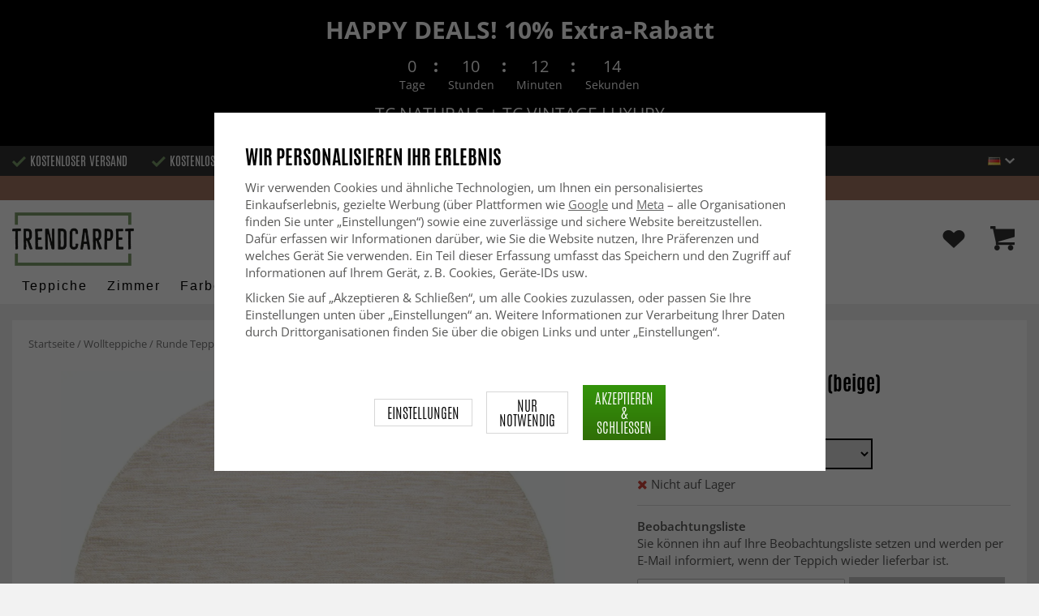

--- FILE ---
content_type: text/html; charset=UTF-8
request_url: https://www.trendcarpet.de/de/wollteppiche/runde-teppiche-savona-beige/
body_size: 35904
content:
<!doctype html><html lang="de" class="slidein-enabled "><head><meta charset="utf-8"><title>Runde Teppiche - Savona (beige) - Trendcarpet.de</title><meta name="description" content="Flach gewebter Teppich aus Wolle. Wollteppich mit einem dünnen und schönen Schnitt. Einzigartige Qualität. Leicht zu bewegen. Liegt fixiert und flach auf dem Boden. Vermittelt ein Gefühl der Herkunft. Verarbeitung: Handgewebt     Größe: Ø"><meta name="keywords" content=""><meta name="robots" content="index, follow"><meta name="viewport" content="width=device-width, initial-scale=1"><!-- WIKINGGRUPPEN 9.2.4 --><link rel="shortcut icon" href="/favicon.png"><link rel="preload" href="/css/fonts/antonioregular/antonioregular.woff2" crossorigin="anonymous" as="font" type="font/woff2"><link rel="preload" href="/css/fonts/antoniobold/antoniobold.woff2" crossorigin="anonymous" as="font" type="font/woff2"><link rel="preload" href="/css/fonts/antoniolight/antoniolight.woff2" crossorigin="anonymous" as="font" type="font/woff2"><link rel="preload" href="/css/fonts/opensans/OpenSans-Regular.woff2" crossorigin="anonymous" as="font" type="font/woff2"><link rel="preconnect" href="https://fonts.googleapis.com"><link rel="preconnect" href="https://fonts.gstatic.com" crossorigin><style>body{margin:0}*,*:before,*:after{-moz-box-sizing:border-box;-webkit-box-sizing:border-box;box-sizing:border-box}.wgr-icon{visibility:hidden}.page--de h1,.page--de h2,.page--de h3,.page--de h4,.page--de h5,.page--de h6,.page--de .site-nav>li>a,.page--de .site-nav>li>span,.page--de .flex-caption p,.page--de .start-cats .category-item__heading,.page--de .btn,.page--de .btn--primary,.page--de .product-filter-inner span,.page--de .product-tab{text-transform:none}html{font-family:sans-serif;font-size:15px;line-height:1.45;color:#575756;-webkit-font-smoothing:antialiased}body{background-color:#f2f2f2}h1,h2,h3,h4,h5,h6{margin-top:0;margin-bottom:10px;font-weight:400;color:#000;text-transform:uppercase}h1{font-size:24px;line-height:1.25}h2{font-size:22px}h3{font-size:20px}h4{font-size:18px}h5{font-size:18px}h6{font-size:18px}p{margin:0 0 10px}b,strong,th{font-weight:600}th,td{text-align:left}img{max-width:100%;height:auto;vertical-align:middle}a{color:#666;text-decoration:none;-moz-transition:all .1s ease-in;-webkit-transition:all .1s ease-in;-o-transition:all .1s ease-in;transition:all .1s ease-in}a:hover{text-decoration:underline;color:#000}input,textarea{padding:5px 6px;border:1px solid #c2c2c2;border-radius:2px;color:#222}input:focus,textarea:focus{border-color:#b2b2b2;outline:none}select{padding:2px 3px;font-size:15px}input[type="checkbox"],input[type="radio"]{width:auto;height:auto;margin:0;padding:0;border:none;line-height:normal;cursor:pointer}input[type="radio"],input[type="checkbox"]{display:none;display:inline-block\9}input[type="radio"]+label,input[type="checkbox"]+label{cursor:pointer}input[type="radio"]+label:before,input[type="checkbox"]+label:before{display:inline-block;display:none\9;width:12px;height:12px;margin-right:4px;margin-top:3px;border:1px solid #a9a9a9;border-radius:2px;background:#f9f9f9;background:linear-gradient(#f9f9f9,#e9e9e9);vertical-align:top;content:''}input[type="radio"]+label:before{border-radius:50%}input[type="radio"]:checked+label:before{background:#f9f9f9 url(//wgrremote.se/img/mixed/checkbox-radio-2.png) center no-repeat;background-size:6px}input[type="checkbox"]:checked+label:before{background:#f9f9f9 url(//wgrremote.se/img/mixed/checkbox-box-2.png) center no-repeat;background-size:8px}input[type="radio"]:disabled+label:before,input[type="checkbox"]:disabled+label:before{background:#bbb;cursor:default}hr{display:block;height:1px;margin:15px 0;padding:0;border:0;border-top:1px solid #cfcfcf}.dialog-natural{border-style:none}.no-scroll{height:100dvh;overflow:hidden}.scrollbar-width{padding-right:15px}@media only screen and (max-device-width:761px){.scrollbar-width{padding-right:0}}.grid{margin-left:-20px}.grid:before,.grid:after{content:"";display:table}.grid:after{clear:both}.grid-item{display:inline-block;padding-left:20px;margin-bottom:20px;vertical-align:top}.grid--middle .grid-item{vertical-align:middle}.grid-item-1-1{width:100%}.grid-item-1-2{width:50%}.grid-item-1-3{width:33.33%}.grid-item-2-3{width:66.66%}.grid-item-1-4{width:25%}.grid-item-1-6{width:16.66%}.slide-cart,.classic-cart{display:none}html:not(.slidein-enabled) .classic-cart{display:block}html.slidein-enabled .slide-cart{display:block}.l-top-menu-holder{width:100%;background:#333;color:#fff}.l-top-menu{line-height:36px;font-size:15px}.l-top-menu a:hover{text-decoration:none}.l-top-menu__left{float:left}.l-top-menu__left ul{padding:0;margin:0;list-style-type:none}.l-top-menu__left li{display:inline-block;vertical-align:middle;padding:0 15px}.l-top-menu__left li::before{content:'';display:inline-block;vertical-align:middle;margin-right:5px;width:17px;height:13px;background:url(/frontend/view_desktop/design/green-check.png?v2);background-size:17px 13px}.l-top-menu__left li:first-child{padding-left:0}.l-top-menu__right{float:right;text-align:right}.l-top-menu__right .dropdown{text-align:left}.retur-banner-text{margin-bottom:0;padding-bottom:5px}.header-link{font-size:16px;cursor:pointer}.header-link__arrow{margin-left:5px;width:12px}.l-holder{position:relative;max-width:1700px;margin:0 auto;clear:both}.view-home .l-holder{max-width:none}.l-constrained{position:relative;max-width:1700px;margin-left:auto;margin-right:auto}.sticky-holder{position:relative;z-index:3;margin-bottom:20px}.is-top-sticky{position:fixed;top:0;left:0;right:0;width:100%;z-index:102;margin-bottom:0;margin-left:auto;margin-right:auto}.is-top-sticky .l-header{padding-bottom:0;padding-top:0}.is-top-sticky .l-header__left{padding-top:8px}.is-top-sticky .l-header__left .site-logo{max-width:80%;transition:all 0.3s ease}.is-top-sticky .l-menubar-holder{height:44px}.is-top-sticky .site-nav>li>span{font-size:17px;line-height:20px}.l-header-holder{position:relative;z-index:5;width:100%;background:#fff}.l-header{position:relative;padding-top:15px;padding-bottom:3px}.l-header__left{float:left;width:150px}.l-header__right{position:relative;display:flex;align-items:center;float:right;margin-top:14px;margin-bottom:14px;text-align:right}.l-header__right>div{vertical-align:middle;margin:0 15px}.l-header__right .header-login-link{margin-right:0}.l-header__right>div:last-child{padding-right:0}.l-header__middle{margin-top:12px;margin-bottom:12px;padding:0 40px;overflow:hidden;text-align:right}.l-menubar-holder{width:100%;background:#fff;color:#000}.l-menubar{position:relative}.l-sidebar,.l-sidebar-primary{width:180px}.l-sidebar-primary{margin-right:25px;float:left}.l-sidebar{margin-left:25px;float:right}.l-product{overflow:hidden}.l-product-col-1{position:relative}.l-product-col-1,.l-product-col-3{width:58%;float:left}.l-product-col-2{float:right;padding-left:2%;width:40%}.l-product-col-3{clear:left}.l-product-col-3__inner__right{float:right;padding-left:10px}.l-product-col-3__inner__left{overflow:hidden}.prod-page-editable{width:350px;margin-bottom:30px}.prod-page-editable p,.prod-page-editable h2,.prod-page-editable h3,.prod-page-editable h4,.prod-page-editable h5{margin:0}.media{margin-bottom:15px}.media,.media-body{overflow:hidden}.media-img{margin-right:15px;float:left}.media-img img{display:block}.table{width:100%;border-collapse:collapse;border-spacing:0}.table td,.table th{padding:0}.default-table{width:100%}.default-table>thead>tr{border-bottom:1px solid #e2e2e2}.default-table>thead th{padding:8px}.default-table>tbody td{padding:8px}.label-wrapper{padding-left:20px}.label-wrapper>label{position:relative}.label-wrapper>label:before{position:absolute;margin-left:-20px}.nav,.nav-block,.nav-float{margin:0;padding-left:0;list-style-type:none}.nav>li,.nav>li>a{display:inline-block}.nav-float>li{float:left}.nav-block>li>a{display:block}.nav-tick li{margin-right:10px}.nav-tick{margin-bottom:10px}.block-list{margin:0;padding-left:0;list-style-type:none}.list-info dd{margin:0 0 15px}.neutral-btn{padding:0;border-style:none;background-color:transparent;outline:none;-webkit-appearance:none;-moz-appearance:none;appearance:none}.breadcrumbs{margin-bottom:25px;color:#777}.breadcrumbs>li{color:#777}.breadcrumbs a{color:#777}.breadcrumbs .wgr-icon{margin-left:2px;margin-right:2px;color:#777}.sort-section{margin-bottom:15px}.sort-section>li{margin-right:4px}.highlight-bar{padding:7px 10px;border:1px solid #e1e1e1;background-color:#fff;background-image:linear-gradient(to bottom,#fff,#eee)}.startpage-bar{margin-bottom:10px;padding:7px 0;color:#222;font-size:26px;text-transform:uppercase}.startpage-bar h2{font-size:26px}.startpage-bar span{border-bottom:2px solid #222}.popcart-slot__title{margin-bottom:0;padding-block-start:10px}.input-highlight{border:1px solid #dcdcdc;border-radius:4px;background-color:#fff;background-image:linear-gradient(to top,#fff 90%,#eee)}.input-highlight:focus{border-color:#dcdcdc}.site-logo{display:inline-block;max-width:100%}.site-banner{display:none}.vat-selector{position:absolute;bottom:10px;right:0;font-size:11px}.vat-selector label{margin-left:4px}.site-nav{display:flex;align-items:center;flex-wrap:wrap;gap:10px;height:44px}.site-nav>li{padding:0 12px;-moz-transition:all .1s ease-in;-webkit-transition:all .1s ease-in;-o-transition:all .1s ease-in;transition:all .1s ease-in}.site-nav>li>a,.site-nav>li>span{display:block;white-space:nowrap;color:#000;cursor:pointer;text-transform:capitalize;font-size:16px;font-family:'Helvetica';letter-spacing:2px}.site-nav>li>span a{color:#000}.site-nav>li>a:hover,.site-nav>li>span:hover{text-decoration:none}.site-nav>li:hover>a,.site-nav>li:hover>span{color:#000}.site-nav__arrow{width:12px;margin-left:10px}.site-nav__arrow--dark{display:none}.site-nav>li.mutedLink:hover{background:none}.site-nav>li.mutedLink:hover>a,.site-nav>li.mutedLink:hover>span{color:#fff}.site-nav>li.mutedLink>a,.site-nav>li.mutedLink>span{cursor:default}.site-nav__home .wgr-icon{position:relative;top:-2px;font-size:16px;vertical-align:middle}.lang-changer select{vertical-align:middle}.dropdown .lang-changer__flag{margin-right:5px}.site-search{overflow:hidden;max-width:450px;height:37px;margin:auto;border:none;border-radius:0;background:#fff;line-height:normal}.site-search>.input-table__item{position:relative}.site-search__input,.site-search__btn{height:40px;vertical-align:top}.site-search__btn:focus{opacity:.6}.site-search__input{text-overflow:ellipsis;white-space:nowrap;overflow:hidden;padding-left:15px;border:1px solid gray;border-right:none;border-radius:0}.site-search__input::-ms-clear{display:none}.site-search__btn{position:relative;width:50px;padding-left:10px;padding-right:10px;border-style:none;background:#333;font-size:18px;line-height:1;color:#fff}.module{margin-bottom:15px}.module__heading{margin:0;padding:7px 0;margin-bottom:10px;background-color:#fff;text-transform:uppercase;color:#000}.module__heading>span{border-bottom:2px solid #000}.module__body{padding:10px;border:1px solid #dcdcdc;border-top-style:none;background:#fff}.listmenu{margin:0;padding-left:10px;list-style-type:none}.listmenu a{position:relative;display:block;color:#222}.listmenu .selected{font-weight:600}.listmenu-0{padding-bottom:10px;padding-left:0}.listmenu-0+h2{padding-top:20px}.listmenu-0:last-child{margin-bottom:-1px}.listmenu-0>li>a{padding-top:1px;padding-bottom:1px;padding-left:0;padding-right:17px}.listmenu-1{padding-top:0;padding-bottom:0;padding-left:15px}.listmenu-1>li>a{padding-top:2px;padding-bottom:2px}li .listmenu{display:none}.is-listmenu-opened>.listmenu{display:block}.menu-node{position:absolute;top:0;right:2px;bottom:0;margin:auto;max-width:30px;max-height:12px;width:auto}.is-listmenu-opened>a>.menu-node{right:0}.menu-node-arrow{max-width:12px}.menu-node{width:30px}.small-checkout-text{display:none;color:red}.btn{display:inline-block;padding:7px 15px;border-style:none;border-radius:0;background-color:#c7c7c6;font-size:18px;color:#fff;line-height:1;text-transform:uppercase;cursor:pointer;outline-style:none}.btn:hover,.btn:focus{text-decoration:none;opacity:.8;color:#fff}.product-item__wishlist.btn:hover,.product-item__wishlist.btn:focus{color:#666}.btn--large{padding:15px 45px;font-size:20px}.btn--primary{background-color:#7b9d6a;text-transform:uppercase}.btn--secondary{border:1px solid #dcdcdc;background-color:#fff;color:#666;text-transform:uppercase}.btn--highlight{background-color:#f15a24}.btn--block{display:block;text-align:center}.price{font-weight:700;color:#000}.price-discount{color:#f15a24}.price-original{font-size:14px;text-decoration:line-through}.price-klarna{font-size:14px}.grid-gallery,.list-gallery,.row-gallery{margin:0;padding-left:0;list-style-type:none}.grid-gallery{margin-left:-2%}.grid-gallery>li{display:inline-block;width:18%;margin-left:2%;margin-bottom:2%;padding:0;background:#fff;text-align:center;vertical-align:top;cursor:pointer;zoom:1}.view-checkout .grid-gallery>li{width:18%}.l-autocomplete .grid-gallery>li{width:31.33%}.list-gallery>li{margin-bottom:15px}.list-gallery>li:last-child{margin-bottom:0}.row-gallery>li{margin-bottom:15px;border:1px solid #e9e9e9;cursor:pointer}.grid-gallery>.product-item{position:relative;border:1px solid #bababa;box-shadow:0 4px 8px 0 rgba(0,0,0,.2),0 6px 20px 0 rgba(0,0,0,.19)}.product-item{position:relative;border:1px solid #bababa;background:#fff;text-align:center;box-shadow:0 4px 8px 0 rgba(0,0,0,.2),0 6px 20px 0 rgba(0,0,0,.19)}.product-item__img{position:relative;height:0;padding-bottom:105%}.product-item__banner{position:absolute;top:10px;left:10px;z-index:2;height:24px;overflow:hidden;padding:1px 10px;max-width:90px;background-color:#d9d9d9;color:#fff;font-size:13px;line-height:22px;text-align:center}.product-item__banner.bottom-banner{top:auto;bottom:10px}.product-item__banner span{opacity:0}.product-item__img img{position:absolute;top:0;bottom:0;left:0;right:0;padding:10px;margin:auto;max-height:100%;max-width:100%}.product-item__img img{max-height:100%}.product-item__body{position:relative;padding:15px 10px 20px 10px;text-align:left}.product-item .product-item__wish{position:absolute;right:10px;top:-44px;display:flex;align-items:center;justify-content:center;border-radius:50%;height:34px;width:34px;background:#fff;box-shadow:0 2px 5px 0 rgba(0,0,0,.4);-webkit-box-shadow:0 2px 5px 0 rgba(0,0,0,.4)}.product-item__wish a{position:relative;display:inline-block;text-decoration:none;color:#7b9d6a}.product-item__wish .icon-remove{position:absolute;top:0;bottom:0;left:0;right:0;display:none;line-height:34px;text-align:center;font-size:11px;color:#fff}.js-wishlist-selected:hover .icon-remove{display:block}.product-item__heading{height:50px;margin-bottom:7px;overflow:hidden;font-size:13px;font-weight:600;line-height:1.3;text-align:left;text-transform:none}.product-item__description{display:none;height:13px;margin-bottom:7px;overflow:hidden;font-size:10px}.product-item .price{font-size:18px;font-weight:800}.product-item .price-original{margin:0 2px}.product-item__buttons{display:none;margin-top:10px}.product-item__buttons .btn{float:left;width:49%;text-align:center;padding-left:0;padding-right:0}.product-item__buttons .btn--primary{float:right}.product-item__sale{position:absolute;top:5px;right:5px;background:#f15a24;border-radius:5px;padding:1px 6px;text-transform:uppercase;letter-spacing:1px;font-size:14px;color:#fff}.product-item-row{overflow:hidden;padding:15px}.product-item-row__img{float:left;width:80px;margin-right:15px;text-align:center}.product-item-row__img img{max-height:80px}.product-item-row__footer{float:right;text-align:right;margin-left:15px}.product-item-row__body{overflow:hidden}.product-item-row__price{margin-bottom:10px}.dropdown{display:none}.product-title{margin-bottom:5px;font-size:24px}.product-producer{line-height:1;font-size:18px;color:#000}.product-producer .producer{border-bottom:2px solid #555}.product-carousel{margin-bottom:15px;overflow:hidden;position:relative}.product-carousel,.product-carousel__item{max-height:600px}.product-carousel__item{text-align:center;position:relative}.product-carousel__link{display:block;height:0;width:100%;cursor:pointer;cursor:-webkit-zoom-in;cursor:-moz-zoom-in;cursor:zoom-in}.product-carousel__img{position:absolute;top:0;left:0;right:0;bottom:0;margin:auto;max-height:100%;width:auto;object-fit:contain}.product-thumbs{margin-bottom:15px;text-align:center;font-size:0}.product-thumbs img{max-height:100px;max-width:110px;margin-top:5px;margin-right:2px;margin-left:2px;cursor:pointer}.product-option-spacing{padding-right:10px;padding-bottom:7px}.option-table,.option-table tbody,.option-table tr,.product-option-spacing{display:block;width:100%}.option-table{max-width:300px}.product-option-spacing__left{float:left;width:auto;min-width:65px;max-width:60%;padding-top:8px;padding-right:5px;font-weight:600}.option-table td.product-option-spacing__right{overflow:hidden;width:auto}.product-option-spacing input,.product-option-spacing select{border:2px solid #000;border-radius:0;height:38px;width:100%;color:#000}.product-cart-button-wrapper{display:flex;width:350px;max-width:100%;margin-bottom:15px}.product-cart-button-wrapper .product-item__wish{text-align:left;margin-top:5px}.product-cart-button-wrapper .btn{flex-grow:1;text-align:center}.product-cart-button-wrapper .btn--primary{vertical-align:middle;padding:10px 25px 6px;background-image:linear-gradient(#34940b,#306f07);font-size:28px}.product-cart-button-wrapper .btn--primary img{position:relative;top:-3px;max-height:28px;margin-right:10px}.product-cart-button-wrapper .product-item__wish .wgr-icon{vertical-align:middle}.sg-go-to-cart{display:block;text-decoration:none!important;color:white!important;background-image:linear-gradient(#333,#000)!important;height:0;width:100%!important;-moz-transition:opacity .1s ease-in,height 0.6s;-webkit-transition:opacity .1s ease-in,height 0.6s;-o-transition:opacity .1s ease-in,height 0.6s;transition:opacity .1s ease-in,height 0.6s;text-align:center!important;text-transform:uppercase!important;font-family:'antonio',sans-serif!important;vertical-align:middle!important;font-size:28px!important;line-height:45px!important}.sg-open-go-to-cart .sg-go-to-cart{height:0;margin-bottom:15px}.sg-go-to-cart:hover{opacity:.8!important}.is-new-mini-cart-item #popcart{display:none!important}.sg-fixed-container-buy-button .sg-fixed-left{display:none!important}@media screen and (min-width:769px){.sg-close-not-in-stock{display:none!important}.sg-button-is-fixed .sg-close-not-in-stock{display:block!important;position:absolute!important;right:0!important;padding:10px!important;top:0!important;cursor:pointer!important}.sg-button-is-fixed .sg-close-not-in-stock i{font-size:24px!important}.sg-button-is-fixed #lagerstatusFinnsEj{position:fixed!important;bottom:67px!important;background:#fff!important;margin:0!important;width:100%!important;left:50%!important;-webkit-transform:translateX(-50%)!important;-moz-transform:translateX(-50%)!important;-ms-transform:translateX(-50%)!important;transform:translateX(-50%)!important;padding:15px!important;border:1px solid #ccc!important;z-index:999!important;max-width:1100px!important}.sg-fixed-container-buy-button{bottom:-100px!important;-webkit-transition:bottom 0.8s!important;-moz-transition:bottom 0.8s!important;-ms-transition:bottom 0.8s!important;transition:bottom 0.8s!important}.sg-button-is-fixed .sg-fixed-container-buy-button{position:fixed!important;bottom:0!important;width:100%!important;left:0!important;z-index:999!important;background:#fff!important;-webkit-box-shadow:0 0 10px 0 rgba(0,0,0,.4)!important;-moz-box-shadow:0 0 10px 0 rgba(0,0,0,.4)!important;box-shadow:0 0 10px 0 rgba(0,0,0,.4)!important}.sg-button-is-fixed .sg-fixed-container-buy-button .sg-fixed-container-buy-button-inner{max-width:1700px!important;margin:0 auto!important;padding:10px 20px!important;text-align:right!important}.sg-button-is-fixed .sg-fixed-container-buy-button .sg-fixed-container-buy-button-inner .sg-fixed-right{display:inline-block!important}.sg-button-is-fixed .sg-fixed-container-buy-button .option-table{display:inline-block!important;vertical-align:top!important;width:auto!important}.sg-button-is-fixed .sg-fixed-container-buy-button .option-table .product-option-spacing__right{padding-bottom:0!important}.sg-button-is-fixed .sg-fixed-container-buy-button #addToCardButtonDiv{display:inline-block!important;vertical-align:top!important;width:auto!important;position:relative!important}.sg-button-is-fixed .sg-fixed-container-buy-button #addToCardButtonDiv>*{display:none!important}.sg-button-is-fixed .sg-fixed-container-buy-button #addToCardButtonDiv>.product-cart-button-wrapper{display:flex!important}.sg-button-is-fixed .sg-fixed-container-buy-button #addToCardButtonDiv .sg-go-to-cart{display:block!important;position:absolute!important;bottom:57px!important;margin:0!important;margin-top:10px!important;z-index:-1!important;width:calc(100% - 75px)!important;right:0!important}.sg-button-is-fixed .sg-fixed-container-buy-button #addToCardButtonDiv .product-cart-button-wrapper{margin:0!important}.sg-button-is-fixed .sg-fixed-container-buy-button .product-option-spacing__left{padding-top:13px!important}.sg-button-is-fixed .sg-fixed-container-buy-button .product-option-spacing__right .js-option{height:46px!important}.sg-button-is-fixed .sg-fixed-container-buy-button .sg-fixed-left{display:inline-block!important;float:left!important}.sg-button-is-fixed .sg-fixed-container-buy-button .sg-fixed-left img{display:inline-block!important;height:47px!important;width:auto!important}.sg-button-is-fixed .sg-fixed-container-buy-button .sg-fixed-left p{display:inline-block!important;margin:0!important;margin-left:10px!important;font-weight:bold!important;font-family:'antonio',sans-serif!important;text-transform:uppercase!important;color:#000!important;vertical-align:middle!important;font-size:16px!important;width:250px!important;white-space:nowrap!important;overflow:hidden!important;text-overflow:ellipsis!important;text-align:left!important}.sg-button-is-fixed #addToCardButtonDiv .product-quantity{width:60px!important;margin-right:15px!important}}.sg-bottom-bar-checkout{position:fixed!important;bottom:-450px!important;left:50%!important;z-index:99999999!important;box-sizing:border-box!important;padding:20px!important;width:500px!important;background:#fff!important;-webkit-box-shadow:0 0 10px 0 rgba(0,0,0,.5)!important;-moz-box-shadow:0 0 10px 0 rgba(0,0,0,.5)!important;box-shadow:0 0 10px 0 rgba(0,0,0,.5)!important;transform:translateX(-50%)!important;-webkit-transform:translateX(-50%)!important;-ms-transform:translateX(-50%)!important;-moz-transform:translateX(-50%)!important;-webkit-transition:bottom .5s!important;-moz-transition:bottom .5s!important;-ms-transition:bottom .5s!important;-o-transition:bottom .5s!important;transition:bottom .5s!important}.sg-show-go-to-cart-bar .sg-bottom-bar-checkout{bottom:0!important}.sg-bottom-bar-checkout,.sg-bottom-bar-checkout *{box-sizing:border-box!important}.sg-bottom-bar-checkout .sg-bottom-bar-checkout-close{cursor:pointer!important;position:absolute!important;width:26px!important;height:26px!important;line-height:26px!important;background:#333!important;text-align:center!important;border-radius:50%!important;color:#fff!important;font-size:14px!important;right:-13px!important;top:-13px!important}.sg-bottom-bar-checkout .sg-bottom-bar-heading{text-align:center!important;color:#000!important}.sg-bottom-bar-checkout .sg-bottom-bar-heading i{font-size:26px!important;margin-right:5px!important;color:#00b67a!important}.sg-bottom-bar-checkout .sg-bottom-bar-heading h2{display:inline-block!important;font-size:16px!important;margin:0!important;font-family:'Open Sans',sans-serif!important;text-transform:none!important}.sg-bottom-bar-checkout .sg-bottom-bar-heading-line{border-bottom:1px solid #777!important;padding-bottom:5px!important;max-width:250px!important;margin:0 auto!important}.sg-bottom-bar-checkout .sg-bottom-bar-info{padding:15px 0!important;border-top:none!important;border-bottom:none!important;line-height:0!important;margin-bottom:10px!important}.sg-bottom-bar-checkout .sg-bottom-bar-info img{max-width:100px!important;max-height:100px!important;height:auto!important;display:inline-block!important;padding:5px!important;border:none!important;margin-left:15px!important}.sg-bottom-bar-checkout .sg-bottom-bar-info .sg-bottom-bar-title-price{display:inline-block!important;vertical-align:top!important;margin-left:20px!important;padding-top:15px!important;font-weight:normal!important;font-size:14px!important;line-height:1.5!important}.sg-bottom-bar-checkout .sg-bottom-bar-info .sg-bottom-bar-title-price .sg-prod-title-bar{max-width:240px!important;white-space:break-spaces!important;overflow:hidden!important;text-overflow:ellipsis!important;text-transform:uppercase!important;margin-bottom:5px}.sg-bottom-bar-checkout .sg-bottom-bar-info .sg-bottom-bar-title-price .sg-prod-price-bar{font-weight:normal!important}.sg-bottom-bar-checkout .sg-bottom-bar-info .sg-bottom-bar-title-price .sg-prod-price-bar strike{margin-left:10px!important}.sg-bottom-bar-checkout .sg-bottom-bar-actions{text-align:center!important}.sg-bottom-bar-checkout .sg-button-cont-buying{padding:10px 5px!important;display:inline-block!important;font-size:15px!important;line-height:1.5!important;text-decoration:none!important;box-sizing:border-box!important;border:1px solid #000!important;color:#000!important;cursor:pointer!important;text-align:center!important;margin-right:10px!important;width:calc(50% - 25px)!important;text-transform:uppercase!important;border-radius:3px!important;font-weight:600!important;-webkit-transition:all .3s;-moz-transition:all .3s;-ms-transition:all .3s;-o-transition:all .3s;transition:all .3s}.sg-bottom-bar-checkout .sg-button-cont-buying:hover{border:1px solid #333!important;color:#333!important}.sg-bottom-bar-checkout .sg-button-go-to-checkout{background:#000!important;color:#fff!important;padding:10px 5px!important;display:inline-block!important;font-size:15px!important;line-height:1.5!important;text-decoration:none!important;box-sizing:border-box!important;border:1px solid #000!important;cursor:pointer!important;text-align:center!important;width:calc(50% - 25px)!important;text-transform:uppercase!important;border-radius:3px!important;font-weight:600!important;-webkit-transition:all .3s;-moz-transition:all .3s;-ms-transition:all .3s;-o-transition:all .3s;transition:all .3s}.sg-bottom-bar-checkout .sg-button-go-to-checkout:hover{opacity:.8!important}.sg_pdp_img_indicator_wrapper{position:absolute;background:rgba(212,211,210,.7);color:#000;font-weight:600;bottom:0;left:0;padding:5px;margin-right:10px;cursor:default!important;z-index:5}.flexslider-container .product-thumbs li.splide__slide.sg_active_img_thumbnail{border:2px solid #9a9a9a!important}ol.nav.breadcrumbs{font-size:13px!important}.l-product-col-1{margin-bottom:2rem!important}.product-carousel{margin-bottom:5px!important}.flexslider-container .product-thumbs li.splide__slide{width:70px!important;height:87.5px!important;margin:5px!important;border:1px solid #dcdcdc!important;padding:5px!important;display:inline-flex!important;justify-content:center!important;align-items:center!important}.sg_thumbnails_carousel .splide__arrows{display:none!important}.sg_thumbnails_carousel .splide__pagination{display:none!important;bottom:-1em!important}.sg_thumbnails_carousel .splide__pagination__page{width:10px;height:10px}.sg_thumbnails_carousel .splide__pagination__page.is-active{transform:none;background:#777}.wish-phrase{display:inline-block;margin-left:5px;vertical-align:middle;font-size:15px;color:#555}.l-product .product-item__wish .icon-remove{top:4px;left:6px;right:auto}.product-quantity{padding:10px;margin-right:15px;vertical-align:middle}.product-custom-fields{margin-left:5px;margin-top:10px}.product-price-field{margin-top:5px;margin-bottom:5px}.product-price-field .price{display:inline-block;font-size:30px}.product-stock{margin-bottom:30px}.product-stock-item{display:none}.product-stock-item__text{vertical-align:middle}.product-stock-item .wgr-icon{vertical-align:middle;font-size:16px}.in-stock .wgr-icon{color:#3eac0d}.on-order .wgr-icon{color:#eba709}.soon-out-of-stock .wgr-icon{color:#114b85}.out-of-stock>.wgr-icon{color:#d4463d}.product-part-payment-klarna,.product-part-payment-hbank{margin-bottom:10px}.accordion{height:fit-content}.accordion-containment{overflow:hidden}.accordion-trigger{background:transparent;border:0;font:inherit;color:inherit}.accordion-body{display:grid;grid-template-rows:0fr;transition:grid-template-rows var(--accordion-delay);border-bottom:1px solid #ccc;padding:0}.accordion-body>div{overflow:hidden;transition:margin-top var(--accordion-delay)}.accordion-body[aria-hidden="true"]>div{margin-top:0}.accordion-body[aria-hidden="false"]{grid-template-rows:1fr;padding-bottom:20px}.accordion-panel-title{display:flex;align-items:center;justify-content:space-between;padding:1rem 0;color:#000;font-weight:700;transition:padding 200ms,margin 200ms;cursor:pointer}.accordion-panel[data-expanded] .accordion-panel-title{padding-left:0;padding-right:0}.accordion-icon{scale:2;transition:transform 200ms ease-in-out}.accordion-panel[data-expanded] .accordion-icon{transform:rotateZ(180deg)}.accordion table,.accordion table td{border-style:none;color:#000}.accordion table tr td{padding:8px;background-color:#f1f1f1}.accordion table tr:nth-child(2n) td{background-color:#fff}.accordion table tr td:first-of-type{font-weight:700}.product-content--categories--wrapper{display:grid;grid-template-columns:repeat(2,1fr);gap:1em}.product-content{display:none}.product-content.selected{display:block}.product-tabs{margin-top:30px;border-top:1px solid #ccc;border-right:1px solid #ccc}.product-tab{float:left;width:33.33%;padding:5px 15px;border-left:1px solid #ccc;border-bottom:1px solid #ccc;background:#fff;cursor:pointer;text-transform:uppercase;font-size:20px;color:#878787}.product-tab:hover{background:#f5f5f5;color:#666}.product-tab.selected{background:#d9d9d9;color:#000}.product-content{padding:20px;border:1px solid #ccc;border-top-style:none;margin-bottom:20px}.l-product__sale{position:absolute;top:5px;left:5px;z-index:3;background:#f15a24;border-radius:6px;padding:1px 6px;text-transform:uppercase;letter-spacing:1px;font-size:16px;color:#fff}.product-metrics p{margin-bottom:3px}.product-metrics__title{font-weight:600}.rss-logo .wgr-icon{font-size:14px;vertical-align:middle}.rss-logo a{color:#333}.rss-logo a:hover{color:#db6b27;text-decoration:none}.spinner-container{position:relative;z-index:9;color:#222}.spinner-container--small{height:25px}.spinner-container--large{height:100px}.spinner-container--pno{position:absolute;top:50%;right:14px}.spinner-container--kco{height:300px;color:#0070ba}.video-wrapper{position:relative;padding-bottom:56.25%;padding-top:25px;height:0;margin-bottom:20px}.video-wrapper iframe{position:absolute;top:0;left:0;width:100%;height:100%}.input-form input,.input-form textarea{width:100%}.input-form__row{margin-bottom:8px}.input-form label{display:inline-block}.max-width-form{max-width:300px}.max-width-form-x2{max-width:400px}.input-group{position:relative;overflow:hidden;vertical-align:middle}.input-group .input-group__item{position:relative;float:left;width:50%}.input-group .input-group__item:first-child{width:48%;margin-right:2%}.input-group-1-4 .input-group__item{width:70%}.input-group-1-4>.input-group__item:first-child{width:28%}.input-group-5-1 .input-group__item{width:23%}.input-group-5-1>.input-group__item:first-child{width:75%}.input-table{display:table}.input-table__item{display:table-cell;white-space:nowrap}.input-table--middle .input-table__item{vertical-align:middle}.flexslider{height:0;overflow:hidden}.view-home .flexslider{margin-bottom:10px}.flex__item{position:relative;display:none;-webkit-backface-visibility:hidden}.flex__item:first-child{display:block}.flexslider .is-flex-lazyload{visibility:hidden}.is-flex-loading .flex-arrow{visibility:hidden}.is-flex-touch .flex-arrows{display:none}.is-flex-loading .flex-nav{visibility:hidden;opacity:0}.flex-nav{margin-top:15px;margin-bottom:10px;opacity:1;visibility:visible;z-index:2}.flex-nav--paging{text-align:center}.flex-nav--paging li{display:inline-block;margin:0 4px}.flex-nav--paging a{display:block;width:9px;height:9px;border:1px solid #000;border-radius:100%;cursor:pointer;text-indent:-9999px}.flex-nav--paging a:hover{background:#000}.flex-nav--paging .flex-active a{background:#000;cursor:default}.flex-nav--thumbs{overflow:hidden}.flex-nav--thumbs li{width:9%;float:left}.flex-nav--thumbs img{opacity:.7;cursor:pointer}.flex-nav--thumbs img:hover,.flex-nav--thumbs .flex-active img{opacity:1}.flex-nav--thumbs .flex-active{cursor:default}.flex-caption{position:absolute;left:0;bottom:0;z-index:4;width:100%;padding:15px 25px 12px 15px;overflow:hidden;background:rgba(0,0,0,.3);color:#fff;text-align:center}.flex-caption h2,.flex-caption h1{margin-bottom:0;text-transform:uppercase;letter-spacing:.5;line-height:1.1;font-size:40px;color:#fff}.flex-caption p{padding:0;margin:0;font-size:22px;text-transform:uppercase}.is-hidden{display:none!important}.is-lazyload,.is-lazyloading{visibility:hidden;opacity:0}.is-lazyloaded{visibility:visible;opacity:1;transition:opacity .3s}.clearfix:before,.clearfix:after{content:"";display:table}.clearfix:after{clear:both}.clearfix{*zoom:1}.clear{clear:both}.white-bg,.l-content{background:#fff;margin-bottom:20px;padding:20px 20px 10px}.box-shadow,.l-content{position:relative}.view-home .l-content,.view-category .l-content,.view-product .l-content,.view-campaigns .l-content,.view-bestsellers .l-content,.view-search .l-content{background:none;margin:0;padding:0;box-shadow:none}.flush{margin:0!important}.wipe{padding:0!important}.right{float:right!important}.left{float:left!important}.float-none{float:none!important}.text-left{text-align:left!important}.text-center{text-align:center!important}.text-right{text-align:right!important}.uppercase{text-transform:uppercase}.display-table{display:table;width:100%;height:100%}.display-tablecell{display:table-cell;vertical-align:middle}.go:after{content:"\00A0" "\00BB"!important}.stretched{width:100%!important}.center-block{display:block;margin-left:auto;margin-right:auto}.muted{color:#999}.brand{color:#7a9c69}.accent-color{color:#000}.bottom-auto{bottom:auto}.wishlist-button{position:relative;height:35px;line-height:35px}.wishlist-link{display:block}.wishlist-button img{max-width:30px}div#topcart-holder{position:relative;z-index:2}div#topcart-button{display:inline-block;*display:inline;cursor:pointer;position:relative}.cart-header{display:flex;align-items:center;justify-content:space-between;padding-bottom:14px;padding-top:0}.cart-header{font-weight:500}.cart-title,h5.cart-title__title,h5.popcart-slot__title{font-size:1.25rem;font-weight:500!important;text-transform:none;margin-bottom:0}.cart-title{flex-grow:1}.cart-title{display:flex;flex-direction:column;justify-content:flex-start;align-items:flex-start}.cart-header>*,.cart-footer__row>*{flex-shrink:0}.cart-title,.cart-sum,.cart--layout-1 .cart-item__sum{display:flex;flex-direction:column;justify-content:flex-start;align-items:flex-start}.cart-header>*,.cart-footer__row>*{flex-shrink:0}.cart-close-button .is-close-dialog{display:inline-flex;align-items:center;border:none;padding-left:16px;background-color:#fff0;font-size:1.2rem;text-align:left;outline:none}.cart-close-button .is-close-dialog p{margin-bottom:0}.topcart-count,.wishlist-count{position:absolute;top:-6px;left:22px;display:block;width:22px;height:22px;border-radius:50%;background:#f15a24;color:#fff;font-size:14px;line-height:22px;text-align:center}.topcart-link{height:40px;line-height:40px;padding:0 15px;margin-left:20px;background-image:linear-gradient(#34940b,#306f07)}.topcart-icon{max-width:30px}.topcart-subtotal{margin-left:18px}.topcart-font-icon{display:none}.topcart-arrow{margin-right:4px;margin-left:4px}.topcart-font-arrow{display:none}.topcart-subtotal{color:#000}div#popcart{display:none}.l-mobile-header,.l-mobile-nav,.sort-select,.checkout-cart-row-small,.l-autocomplete-mobile-form,.mobile-btn,.show-for-large,.banner-holder-tablets,.l-autocomplete{display:none}.l-menubar{max-width:1700px!important}.l-mobile-footer{display:none}@media all and (max-width:768px){.grid-item-1-4{width:50%}.grid-item-1-6{width:31.33%}}@media all and (max-width:480px){.grid{margin-left:0}.grid-item{padding-left:0}.grid-item-1-2,.grid-item-1-3,.grid-item-2-3,.grid-item-1-4{width:100%}.grid-item-1-6{width:50%}}@media all and (max-width:1740px){.l-holder,.l-autocomplete,.l-constrained{margin-left:15px;margin-right:15px;width:auto}.view-home .l-holder{margin-left:0;margin-right:0}.l-footer{margin-left:30px;margin-right:30px}.product-filter-holder .l-constrained{margin-left:0;margin-right:0}}@media all and (max-width:960px){.l-top-menu{font-size:14px}.l-top-menu__left li{padding:0 8px}.l-sidebar{display:none}.flex-caption h2,.flex-caption h1{font-size:32px}.flex-caption p{font-size:20px}}@media all and (max-width:768px){.l-inner,.view-home .l-inner,.view-checkout .l-inner{margin-left:0;margin-right:0}.sticky-holder{margin-bottom:0;display:none}.l-menubar-wrapper,.l-menubar,.l-top-menu-holder,.l-header-holder,.l-menubar-holder,.l-top-menu-holder .banner{display:none}.l-menubar{margin-left:0;margin-right:0}.l-sidebar-primary{display:none}.banner-holder-tablets{display:block}.is-mobile-nav-open .banner-holder-tablets{display:none}.banner-holder-tablets .banner{max-height:140px;padding:10px;overflow:hidden}.banner-holder-tablets .banner__title{max-height:32px;font-size:22px;overflow:hidden}.banner-holder-tablets .banner__clock{margin:5px 0;font-size:16px}.banner-holder-tablets .banner__text{max-height:30px;font-size:20px;overflow:hidden}.l-content,.view-checkout .l-content,.view-checkout .l-content,.view-home .l-content,.view-category .l-content,.view-product .l-content,.view-campaigns .l-content{margin-top:15px;margin-left:15px;margin-right:15px}.l-holder{margin:0;margin-top:0;box-shadow:none;border-radius:0}.sg-scroll .l-holder{margin-top:0}.l-mobile-header{position:sticky;overflow:hidden;top:0;left:0;z-index:1000;display:block;width:100%;height:50px;background:#fff;border-bottom:1px solid #e9e9e9}.l-mobile-header.sg-hidden{top:0}.l-mobile-header__search{position:absolute;top:5px;left:190px;right:115px;max-width:310px}.l-mobile-header.zoomed{position:absolute}.l-header,.l-mobile-nav{display:none}.view-home .flexslider:after,.category-top-img:after{border-width:4px}.flex-caption h2,.flex-caption h1{font-size:26px}.flex-caption p{font-size:18px}.product-filter-holder.is-menubar-sticky{margin-top:65px}.sg-fixed-container-buy-button{bottom:-100px!important;-webkit-transition:bottom 0.8s!important;-moz-transition:bottom 0.8s!important;-ms-transition:bottom 0.8s!important;transition:bottom 0.8s!important}.sg-button-is-fixed-mobile .sg-fixed-container-buy-button{position:fixed!important;bottom:0!important;width:100%!important;left:0!important;z-index:999!important}.sg-button-is-fixed-mobile .sg-fixed-container-buy-button #addToCardButtonDiv>*{display:none!important}.sg-button-is-fixed-mobile .sg-fixed-container-buy-button #addToCardButtonDiv>.product-cart-button-wrapper{display:block!important;width:100%!important;margin:0!important}.sg-button-is-fixed-mobile .product-cart-button-wrapper{margin-bottom:0!important}.sg-button-is-fixed-mobile .product-cart-button-wrapper .product-quantity{display:none!important}.sg-button-is-fixed-mobile .option-table td.product-option-spacing__left{display:none!important}.sg-button-is-fixed-mobile .option-table{max-width:none!important;width:50%!important;display:inline-block!important}.sg-button-is-fixed-mobile .option-table td.product-option-spacing__right{padding:0!important;margin:0!important;width:100%!important;display:inline-block!important}.sg-button-is-fixed-mobile .option-table td.product-option-spacing__right select{height:50px!important;border:0!important;border-top:1px solid #ccc!important;border-right:1px solid #ccc!important;padding:2px 25px 2px 10px!important}.sg-button-is-fixed-mobile .option-table td.product-option-spacing__right select{background-image:linear-gradient(45deg,gray 50%,transparent 50%),linear-gradient(135deg,transparent 50%,gray 50%)!important;background-position:calc(100% - 8px) 22px,calc(100% - 13px) 22px!important;background-size:5px 5px,5px 5px!important;background-repeat:no-repeat!important;outline:0!important;-moz-appearance:none!important;-webkit-appearance:none!important;appearance:none!important}.sg-button-is-fixed-mobile .product-cart-button-wrapper .btn--primary{bottom:0!important;margin:0!important;width:100%!important;height:50px!important;opacity:1!important;padding-left:10px!important;padding-right:10px!important}.sg-button-is-fixed-mobile .sg-fixed-container-buy-button #addToCardButtonDiv{width:100%!important;display:inline-block!important}.sg-button-is-fixed-mobile.sg-50-procent-button .sg-fixed-container-buy-button #addToCardButtonDiv{width:50%!important}.sg-close-not-in-stock{display:none!important}.sg-button-is-fixed-mobile #lagerstatusFinnsEj{position:fixed!important;bottom:60px!important;z-index:999!important;background:#fff!important;margin:0!important;width:calc(100% - 20px)!important;left:10px!important;padding:15px!important;border:1px solid #ccc!important;z-index:999!important}.sg-button-is-fixed-mobile .sg-close-not-in-stock{display:block!important;position:absolute!important;right:0!important;padding:10px!important;top:0!important;cursor:pointer!important}.sg-button-is-fixed-mobile .sg-close-not-in-stock i{font-size:24px!important}.sg-button-is-fixed-mobile .sg-fixed-container-buy-button #addToCardButtonDiv .sg-go-to-cart{-webkit-transition:bottom 0.8s!important;-moz-transition:bottom 0.8s!important;-ms-transition:bottom 0.8s!important;transition:bottom 0.8s!important;display:block!important;bottom:-60px!important;height:0!important;line-height:50px!important;position:absolute!important;margin:0!important;left:0!important;z-index:-1!important}.sg-button-is-fixed-mobile.sg-open-go-to-cart .sg-fixed-container-buy-button #addToCardButtonDiv .sg-go-to-cart{bottom:50px!important}.flexslider-container .product-thumbs{display:flex!important;flex-wrap:wrap!important;align-items:center!important;justify-content:center!important}.flexslider-container .product-thumbs li{width:50px!important;height:50px!important;margin:5px!important;border:1px solid #dcdcdc!important;padding:5px!important;display:inline-flex!important;justify-content:center!important;align-items:center!important}.flexslider-container .product-thumbs .sg-active-image{border:1px solid #333!important;border:1px solid #9a9a9a!important}.flexslider-container .product-thumbs li img{background:none!important;height:auto!important;width:auto!important;overflow:visible!important;padding:0!important;border-radius:0!important;max-width:100%!important;max-height:100%!important;margin:0!important}}@media screen and (orientation:landscape) and (max-width:770px){.product-filter-holder.is-menubar-sticky{margin-top:0}}@media all and (max-width:600px){.view-home .flexslider:after,.category-top-img:after{top:5px;left:5px;right:5px;bottom:5px}.flex-caption h2,.flex-caption h1{font-size:22px}.flex-caption p{font-size:16px}.startpage-bar__right,.startpage-bar__left{float:none;text-align:center}}@media all and (max-width:480px){.l-mobile-header{height:50px}.l-mobile-nav{top:50px}.l-content,.view-checkout .l-content,.view-checkout .l-content,.view-home .l-content,.view-category .l-content,.view-product .l-content,.view-campaigns .l-content{margin-left:10px;margin-right:10px;padding:10px}.view-checkout .l-content,.view-home .l-content,.view-category .l-content,.view-product .l-content,.view-campaigns .l-content{margin:0}.white-bg{padding:10px}.breadcrumbs .right{display:block;margin-top:5px;float:none!important}.flex-caption h2,.flex-caption h1{font-size:18px}.flex-caption p{font-size:16px}.view-home .flex-nav{display:none}.product-item__img{padding-bottom:150%}.product-img-upsell{padding-bottom:105%!important}.product-item__body{padding:6px}.product-item__buttons .btn{display:none}.product-item__buttons .btn--primary,.product-item__buttons .mobile-btn{display:block;width:100%}.product-item .price{font-size:20px}.product-item__description{height:31px}.checkout-hide-medium{margin:0;padding:0}.checkout-hide-medium span{display:none}.banner-holder-tablets .banner{max-height:110px}.banner-holder-tablets .banner__title{max-height:27px;font-size:18px}.banner-holder-tablets .banner__clock{margin:3px 0;width:250px;font-size:12px}.clock-separator{margin-bottom:14px}.banner-holder-tablets .banner__text{max-height:20px;font-size:12px}.startpage-mobile-carousel{display:block}.startpage-carousel{display:none}.startpage-mobile-carousel .grid-content{position:relative}.startpage-mobile-carousel .grid-item{margin-bottom:0}.startpage-mobile-carousel .grid-content .grid{position:absolute;bottom:auto;left:0;top:0;z-index:4;padding:15px 25px 12px 15px;overflow:hidden;width:100%;background:rgba(0,0,0,.3);color:#fff;text-align:center}.startpage-mobile-carousel .grid-content .grid h1,.startpage-mobile-carousel .grid-content .grid h2,.startpage-mobile-carousel .grid-content .grid h3,.startpage-mobile-carousel .grid-content .grid h2 a{margin-bottom:0;text-transform:uppercase;letter-spacing:.5px;line-height:1.1;font-size:30px;color:#fff}.startpage-mobile-carousel .btn{margin-top:15px}.input-group-5-1 .input-group__item{width:38%}.input-group-5-1>.input-group__item:first-child{width:60%}.banner-holder-tablets .banner__title{font-size:16px}}@media all and (max-width:325px){.banner-holder-tablets .banner__title{font-size:14px}}@media all and (max-width:1740px){.product-tab{padding:5px 10px;font-size:18px}}@media all and (max-width:960px){.more-products__left,.more-products__right{float:none;width:100%}.product-title{font-size:32px}.product-cart-button-wrapper__left,.product-cart-button-wrapper__right{float:none;width:100%;padding:0}.product-cart-button-wrapper__right{margin-top:10px}.product-tab{padding:5px 5px;font-size:16px}}@media all and (max-width:768px){.l-product-col-1,.l-product-col-2,.l-product-col-3{width:auto;padding-right:0;float:none}.l-product-col-2{padding-left:0}.product-tab{padding:5px 15px;font-size:20px}.product-thumbs{margin-bottom:15px}.product-thumbs li{margin-right:10px}.product-thumbs li img{border-radius:50%;display:inline-block;height:5px;overflow:hidden;padding:10px;width:5px;background:#a2a2a2}}@media all and (max-width:600px){.product-tab{padding:5px 5px;font-size:16px}}@media all and (max-width:600px){.product-tab{float:none;width:100%;display:block;padding:5px 10px}.product-content,.extra-prod{padding:10px}}@media screen and (max-width:1001px){.grid-gallery>.product-item{margin-bottom:20px}}@media all and (max-width:900px){.site-nav>li{margin-left:0;margin-right:0}}@media all and (max-width:768px){.mini-site-logo,.mini-site-logo img{position:absolute;top:0;bottom:0}.mini-site-logo{left:65px;margin:auto}.mini-site-logo img{left:0;right:0;max-width:155px;max-height:100%;margin:auto;padding-top:5px;padding-bottom:5px;-webkit-transform:translateY(0);-ms-transform:translateY(0);transform:translateY(0);-webkit-transition:-webkit-transform .4s cubic-bezier(.694,.0482,.335,1);transition:transform .4s cubic-bezier(.694,.0482,.335,1)}.mini-cart-info{display:none}}@media all and (max-width:480px){.mini-site-logo img{max-width:135px}}@media all and (max-width:960px){.grid-gallery>li{width:31.33%}.startpage-categories .grid-gallery>li,.view-home .grid-gallery--products>li{width:23%}}@media all and (max-width:768px){.startpage-categories .grid-gallery>li,.view-home .grid-gallery--products>li{width:48%}}@media all and (max-width:600px){.grid-gallery>li,.l-autocomplete .grid-gallery>li,.view-search .grid-gallery>li{width:48%}}@media all and (max-width:480px){.startpage-featured .grid-gallery>li{width:97%}}@media all and (max-width:480px){.product-carousel,.product-carousel__item{max-height:250px}}@media all and (max-width:960px){.hide-for-xlarge{display:none!important}}@media all and (max-width:768px){.hide-for-large{display:none!important}.show-for-large{display:inline-block}}@media all and (max-width:480px){.hide-for-medium{display:none!important}}@media all and (max-width:320px){.hide-for-small{display:none!important}}@media all and (min-width:769px){.hide-on-desktop{display:none}}@media all and (max-width:768px){.hide-on-touch{display:none}}@media all and (max-width:440px){.news-modal{bottom:0;right:0;max-width:100%;width:100%}}.filterlistmenu{margin:0;padding:0;list-style-type:none}.filterlistmenu:last-child{margin-bottom:-1px}.filterlistmenu li{padding:5px;border-bottom:solid 1px #dcdcdc;background-color:#fff;background-image:linear-gradient(to bottom,#fff,#f8f8f8)}.filterlistmenu li.filter-item-title{font-weight:700;background-color:#eee;background-image:linear-gradient(to bottom,#eee,#ddd);border-bottom:solid 1px #bbb}.product-filter{overflow:hidden;margin-top:10px;margin-bottom:10px;padding:0;border:1px solid #e2e2e2;border-radius:3px}.product-filter__btn{width:100%;padding:10px;font-weight:700;text-align:left}.product-filter__body{display:none;padding:15px 15px 0}@media all and (max-width:768px){.product-filter{display:block}}</style><link rel="stylesheet" href="/js/vendors/splide/splide-core.min.css?v=3066"><link rel="stylesheet" href="/js/vendors/photoswipe/photoswipe.css?v=3066"><link rel="stylesheet" href="/js/vendors/photoswipe/default-skin/default-skin.css?v=3066"><link rel="preload" href="/frontend/view_desktop/css/compiled/compiled.css?v=3066" as="style" onload="this.rel='stylesheet'"><noscript><link rel="stylesheet" href="/frontend/view_desktop/css/compiled/compiled.css?v=3066"></noscript><script>/*! loadCSS: load a CSS file asynchronously. [c]2016 @scottjehl, Filament Group, Inc. Licensed MIT */
!function(a){"use strict";var b=function(b,c,d){function j(a){return e.body?a():void setTimeout(function(){j(a)})}function l(){f.addEventListener&&f.removeEventListener("load",l),f.media=d||"all"}var g,e=a.document,f=e.createElement("link");if(c)g=c;else{var h=(e.body||e.getElementsByTagName("head")[0]).childNodes;g=h[h.length-1]}var i=e.styleSheets;f.rel="stylesheet",f.href=b,f.media="only x",j(function(){g.parentNode.insertBefore(f,c?g:g.nextSibling)});var k=function(a){for(var b=f.href,c=i.length;c--;)if(i[c].href===b)return a();setTimeout(function(){k(a)})};return f.addEventListener&&f.addEventListener("load",l),f.onloadcssdefined=k,k(l),f};"undefined"!=typeof exports?exports.loadCSS=b:a.loadCSS=b}("undefined"!=typeof global?global:this);
function onloadCSS(a,b){function d(){!c&&b&&(c=!0,b.call(a))}var c;a.addEventListener&&a.addEventListener("load",d),a.attachEvent&&a.attachEvent("onload",d),"isApplicationInstalled"in navigator&&"onloadcssdefined"in a&&a.onloadcssdefined(d)}!function(a){if(a.loadCSS){var b=loadCSS.relpreload={};if(b.support=function(){try{return a.document.createElement("link").relList.supports("preload")}catch(a){return!1}},b.poly=function(){for(var b=a.document.getElementsByTagName("link"),c=0;c<b.length;c++){var d=b[c];"preload"===d.rel&&"style"===d.getAttribute("as")&&(a.loadCSS(d.href,d),d.rel=null)}},!b.support()){b.poly();var c=a.setInterval(b.poly,300);a.addEventListener&&a.addEventListener("load",function(){a.clearInterval(c)}),a.attachEvent&&a.attachEvent("onload",function(){a.clearInterval(c)})}}}(this);</script><script id="mcjs">!function(c,h,i,m,p){m=c.createElement(h),p=c.getElementsByTagName(h)[0],m.async=1,m.src=i,p.parentNode.insertBefore(m,p)}(document,"script","https://chimpstatic.com/mcjs-connected/js/users/b1709f555231bdf01b3bd66dc/d3cd4625de6025dfaec44a081.js");</script><meta name="google-site-verification" content="urSYg0neCWyntH4QFQ4MIvm_m8RUaYD3PkjjoctLTOg" /><link rel="canonical" href="https://www.trendcarpet.de/de/wollteppiche/runde-teppiche-savona-beige/"><link rel="alternate" hreflang="sv-se" href="https://www.trendcarpet.se/ullmattor/rund-matta-savona-beige/"><link rel="alternate" hreflang="no-no" href="https://www.trendcarpet.no/no/ulltepper/runde-tepper-savona-beige/"><link rel="alternate" hreflang="fi-fi" href="https://www.trendcarpet.fi/fi/villamatot/pyorea-matot-savona-beige/"><link rel="alternate" hreflang="da-dk" href="https://www.trendcarpet.dk/da/uldtaepper/runde-taepper-savona-beige/"><link rel="alternate" hreflang="en-gb" href="https://www.trendcarpet.co.uk/en/wool-rugs/round-rug-savona-beige/"><link rel="alternate" hreflang="de-de" href="https://www.trendcarpet.de/de/wollteppiche/runde-teppiche-savona-beige/"><link rel="alternate" hreflang="de-at" href="https://www.trendcarpet.at/de/wollteppiche/runde-teppiche-savona-beige/"><link rel="alternate" hreflang="nl-nl" href="https://www.trendcarpet.nl/nl/wollen-vloerkleden/ronde-vloerkleden-savona-beige/"><link rel="alternate" hreflang="nl-be" href="https://www.trendcarpet.vlaanderen/nl/wollen-vloerkleden/ronde-vloerkleden-savona-beige/"><link rel="alternate" hreflang="fr-fr" href="https://www.trendcarpet.fr/fr/tapis-de-laine/tapis-rond-savona-beige/"><link rel="alternate" hreflang="fr-be" href="https://www.trendcarpet.be/fr/tapis-de-laine/tapis-rond-savona-beige/"><link rel="alternate" hreflang="es-es" href="https://www.trendcarpet.es/es/alfombras-de-lana/alfombras-redondeadas-savona-beige/"><link rel="alternate" hreflang="it-it" href="https://www.trendcarpet.it/it/tappeti-in-lana/tappeti-rotondi-savona-beige/"><link rel="alternate" hreflang="pl-pl" href="https://www.trendcarpet.pl/pl/dywany-weniane/okragy-dywan-savona-beowy/"><link rel="alternate" hreflang="cs-cz" href="https://www.trendcarpet.cz/cs/vlnne-koberce/kulaty-koberec-savona-bezova/"><link rel="alternate" hreflang="en-eu" href="https://trendcarpet.eu/eu/wool-rugs/round-rug-savona-beige/"><link rel="alternate" hreflang="de-de" href="https://www.trendcarpet.ch/de/wollteppiche/runde-teppiche-savona-beige/"><link rel="alternate" hreflang="ch-FR" href="https://www.trendcarpet.ch/fr/tapis-de-laine/tapis-rond-savona-beige/"><link rel="alternate" hreflang="hu-hu" href="https://trendcarpet.hu/hu/gyapjusznyegek/kerek-sznyeg-savona-bezs/"><link rel="alternate" hreflang="pt-pt" href="https://www.trendcarpet.pt/pt/tapetes-de-la/tapete-redondo-savona-bege/"><link rel="alternate" hreflang="et-ee" href="https://www.trendcarpet.ee/et/villavaibad/ummargune-vaip-savona-beez/"><link rel="alternate" hreflang="lv-lv" href="https://www.trendcarpet.lv/lv/vilnas-paklaji/apalais-paklajs-savona-bess/"><link rel="alternate" hreflang="lt-lt" href="https://www.trendcarpet.lt/lt/vilnoniai-kilimai/apvalus-kilimas-savona-smelio-spalvos/"><script>window.profitMetricsCookieStatisticsConsent = false;window.profitMetricsCookieMarketingConsent=false;</script><script>document.addEventListener('DOMContentLoaded', function(){
$(document).on('acceptCookies2', function() {
$('body').append(atob('PHNjcmlwdD53aW5kb3cucHJvZml0TWV0cmljc0Nvb2tpZVN0YXRpc3RpY3NDb25zZW50ID0gdHJ1ZTs8L3NjcmlwdD4='));
});
});</script><script>document.addEventListener('DOMContentLoaded', function(){
$(document).on('acceptCookies2', function() {
$('body').append(atob('PHNjcmlwdD53aW5kb3cucHJvZml0TWV0cmljc0Nvb2tpZU1hcmtldGluZ0NvbnNlbnQgPSB0cnVlOzwvc2NyaXB0Pg=='));
});
});</script><script>window.profitMetrics = {
pid: 'CDC2C16256E829C9', // The ProfitMetrics website ID
cookieStatisticsConsent: window.profitMetricsCookieStatisticsConsent,
cookieMarketingConsent: window.profitMetricsCookieMarketingConsent }</script><script src="https://cdn1.profitmetrics.io/CDC2C16256E829C9/bundle.js"
defer></script><!-- ProfitMetrics snippet END--><script>!function (e) {
if (!window.pintrk) {
window.pintrk = function () {
window.pintrk.queue.push(Array.prototype.slice.call(arguments))
};
var n = window.pintrk;
n.queue = [], n.version = '3.0';
var t = document.createElement('script'); t.async = !0, t.src = e;
var r = document.getElementsByTagName('script')[0];
r.parentNode.insertBefore(t, r)
}
}('https://s.pinimg.com/ct/core.js');
pintrk('load', '2612727645361');
pintrk('page');
document.addEventListener('DOMContentLoaded', function() {
let buttons = document.getElementsByClassName('js-product-page-add');
if (buttons.length) {
document.getElementsByClassName('js-product-page-add')[0].addEventListener('click', () =>pintrk('track', 'AddToCart', {"product_id":"savona.beige.round"}));
}
});pintrk('track', 'pagevisit', {"product_id":"savona.beige.round"})</script><meta name="google-site-verification" content="GKhI0k53F_m7YP6SFEkXPLI3YZxVMGdZwpwXSw7OQNI" /><style>.type1 {
display:block;
}
.type2 {
display:none;
}
.l-holder {
display: block !important;
}</style><script src="https://cdn.optimizely.com/js/29349450414.js"></script><meta name="msvalidate.01" content="AA202220949A864CFABDB7119CFF312C" /><!-- User Heat Tag --><script type="text/javascript">(function(add, cla){window['UserHeatTag']=cla;window[cla]=window[cla]||function(){(window[cla].q=window[cla].q||[]).push(arguments)},window[cla].l=1*new Date();var ul=document.createElement('script');var tag = document.getElementsByTagName('script')[0];ul.async=1;ul.src=add;tag.parentNode.insertBefore(ul,tag);})('//uh.nakanohito.jp/uhj2/uh.js', '_uhtracker');_uhtracker({id:'uh6FGLxLzQ'});</script><!-- End User Heat Tag --><meta name="google-site-verification" content="z-jcnc0K3FfdMoerVBsNA7hakOPlGRl0Njf0AGMzbwI" /><meta name="google-site-verification" content="ZBJhsb3h9tZPF4kn3M_8vB6KJ_3T6DPsIE7KV1EY7tk" /><meta name="google-site-verification" content="5lF5ebhe8wwNmr1HNPV_hiWiAJDTo-EGC1CuRamQN2E" /><meta name="google-site-verification" content="yExLo9NB70eL5Y0MSf7BLzeAxqiLAZfeDoDPW3nAj_g" /><meta name="google-site-verification" content="oN1Wlz2Cj65GGz-56exL199DSJesLMkLkwb55VFGAb8" /><meta name="google-site-verification" content="-DHF3O6zl82kig_IQpWArOxr0CpnfViQBLFltaXuzeU" /><meta name="google-site-verification" content="BQsqoz5yRIqLYAGv5HsRX1ZOOJ4yNrJ4DEK_oUB4dQI" /><meta name="google-site-verification" content="d9OhRgJZ-ZsysnCKQ1JOkJmOvWgWBYo27TWcRXFsP3A" /><meta name="google-site-verification" content="kN7C7eFKPd0_Cq3luhp4yq0gD0hfN-rb5bdWvpZgTCc" /><meta name="google-site-verification" content="A46WcTpve7COHp9-9C3Ys_Y6EdjCsuRED0kiJV5E2fw" /><meta name="google-site-verification" content="1Ic0j9BMxvGsYS-It4Rcs1h4p0Zu4AiUN3psn_vycuY" /><meta name="google-site-verification" content="JKG_TTt3ZU3akT_VP_7Mb0HA9hyCNXudTJiKv3q6LyY" /><meta name="google-site-verification" content="pZHsz6uAAUYqzKhzn8I6yCIcuJ05monGrxWDSJiQnKM" /><meta name="google-site-verification" content="PXTB9dBEnbpM8O33Rz25Y_lIEEWDssAwDuFkJZO6gmE" /><meta name="google-site-verification" content="4b67zDYO0ZvdWTsGIozFMYZigcEzXNnUndqtUUWUars" /><meta name="google-site-verification" content="SjObopwlvwHS2FUv5V8Ky61vR6wGi5SHQGDqc1ANNs0" /><meta name="google-site-verification" content="fPZi79jsXLvr5knTJgZjdIpgw7YnUlGf0GAHqVv7ffc" /><meta name="google-site-verification" content="x1n4VAetUtnVDeb0V7V6_2vvrhJ9AA0xefIZ7yY-ma0" /><meta name="google-site-verification" content="GJR43FRyYs8J4i7Sna-6xwlzdV-599L2CmmLkCmqp_s" /><meta name="google-site-verification" content="2Azk27WN-gsYdB2otmepQVQYAn36r4WOAqx-m7AEhu8" /><meta name="google-site-verification" content="U9UpSo96ULsyR6MZRZRO_7vGEubKUdwrUzVx9uWLrQQ" /><!-- TrustBox script --><script type="text/javascript" src="//widget.trustpilot.com/bootstrap/v5/tp.widget.bootstrap.min.js" async></script><!-- End TrustBox script --><meta name="p:domain_verify" content="4af243cd6f64ce2176104026d4066b8c"/><script type='text/javascript'>window.__lo_site_id = 118008;
(function() {
var wa = document.createElement('script'); wa.type = 'text/javascript'; wa.async = true;
wa.src = 'https://d10lpsik1i8c69.cloudfront.net/w.js';
var s = document.getElementsByTagName('script')[0]; s.parentNode.insertBefore(wa, s);
})();</script><script async src="https://helloretailcdn.com/helloretail.js"></script><script>window.hrq = window.hrq || [];
hrq.push(['init', {}]);</script><script defer src="https://id.trendcarpet.se/jsTag?ap=1962291457"></script><script src="https://js.charpstar.net/TrendCarpet/charpstAR-TrendCarpet.js" defer></script><script>(function(d, id) {
if (!window.flowbox) { var f = function () { f.q.push(arguments); }; f.q = []; window.flowbox = f; }
if (d.getElementById(id)) {return;}
var s = d.createElement('script'), fjs = d.scripts[d.scripts.length - 1]; s.id = id; s.async = true;
s.src = ' https://connect.getflowbox.com/flowbox.js';
fjs.parentNode.insertBefore(s, fjs);
})(document, 'flowbox-js-embed');</script><script>(function (i, s, o, g, r, a, m) {
i["VoyadoAnalyticsObject"] = r;
i[r] = i[r] || function () { (i[r].q = i[r].q || []).push(arguments) }, i[r].l = 1 * new Date();
a = s.createElement(o), m = s.getElementsByTagName(o)[0];
a.async = 1;
a.src = g;
m.parentNode.insertBefore(a, m)
})(window, document, "script", "https://assets.voyado.com/jsfiles/analytics_0.1.6.min.js", "va");
va("setTenant", "Trendcarpet");</script><script>va("productview", {
"categoryName": "de/wollteppiche",
"itemId": "savona.beige.round"})</script><!--suppress HtmlUnknownAttribute, XmlUnboundNsPrefix --><link rel="stylesheet" href="//wgrremote.se/jquery-plugins/slick/1.5.7/slick.css"><link rel="stylesheet" href="//wgrremote.se/jquery-plugins/slick/1.5.7/slick-theme.css"><meta property="og:title" content="Runde Teppiche - Savona (beige)"/><meta property="og:description" content="Flach gewebter Teppich aus Wolle. Wollteppich mit einem dünnen und schönen Schnitt. Einzigartige Qualität. Leicht zu bewegen. Liegt fixiert und flach auf dem Boden. Vermittelt ein Gefühl der Herkunft.Verarbeitung: Handgewebt    Größe: Ø160 cm, Ø200 cm.Dicke, ca: 15 mm.    Ursprung: Indien    Material: Wolle"/><meta property="og:type" content="product"/><meta property="og:url" content="https://www.trendcarpet.de/de/wollteppiche/runde-teppiche-savona-beige/"/><meta property="og:site_name" content="Cama-Gruppen AB"/><meta property="product:retailer_item_id" content="savona.beige.round"/><meta property="product:price:amount" content="77.99" /><meta property="product:price:currency" content="EUR" /><meta property="product:availability" content="oos" /><meta property="og:image" content="https://www.trendcarpet.de/images/zoom/savona_beige_round_ullmatta_wool_carpet_wollteppichen_2_01copydarker.jpg"/><meta property="og:image" content="https://www.trendcarpet.de/images/zoom/savona_beige_round_ullmatta_wool_carpet_wollteppichen_2_01copy2.jpg"/><meta property="og:title" content="Runde Teppiche - Savona (beige)"/> <meta property="og:image" content="https://www.trendcarpet.de/images/normal/savona_beige_round_ullmatta_wool_carpet_wollteppichen_2_01copydarker.jpg"/> <meta property="og:url" content="https://www.trendcarpet.de/de/wollteppiche/runde-teppiche-savona-beige/"/><meta property="og:price:amount" content="77.99"/><meta property="product:original_price:amount" content="77.99"/><meta property="product:availability" content="outofstock"/><meta property="product:brand" content=""/><meta property="product:category" content="Wollteppiche"/></head><body class="view-product" itemscope itemtype="http://schema.org/ItemPage"><div id="fb-root"></div><script>window.dataLayer = window.dataLayer || [];
function gtag(){dataLayer.push(arguments);}
gtag('consent', 'default', {
'ad_storage': 'denied',
'analytics_storage': 'denied',
'ad_user_data': 'denied',
'ad_personalization': 'denied'
});
window.updateGoogleConsents = (function () {
let consents = {};
let timeout;
const addConsents = (function() {
let executed = false;
return function() {
if (!executed) {
executed = true;
gtag('consent', 'update', consents);
wgrConsentUpdate();
delete window.updateGoogleConsents;
}
}
})();
return function (obj) {
consents = { ...consents, ...obj };
clearTimeout(timeout);
setTimeout(addConsents, 25);
}
})();
function wgrConsentUpdate()
{
setTimeout(function(){
let wgrCookie = {};
let wgrCookieString = '';
if (WGR.cookie) {
wgrCookieString = WGR.cookie.getCookie('wgr-cookie');
}
else {
let cookies = document.cookie.split(';');
for (let key in cookies) {
const cookie = cookies[key].split('=');
if (cookie[0].trim() === 'wgr-cookie') {
wgrCookieString = cookie[1];
}
}
}
if (wgrCookieString) {
try {
wgrCookie = JSON.parse(wgrCookieString);
} catch (e) {
console.error(e);
console.log(wgrCookieString);
wgrCookie = {};
}
}
dataLayer.push({ event: 'wgr_consent_update', wgrCookie });
}, 300);
}</script><script>document.addEventListener('DOMContentLoaded', function(){
$(document).on('acceptCookies1', function() {
$('body').append(atob('PHNjcmlwdD51cGRhdGVHb29nbGVDb25zZW50cyh7ICdhZF9zdG9yYWdlJzogJ2dyYW50ZWQnIH0pOzwvc2NyaXB0Pg=='));
});
});</script><script>document.addEventListener('DOMContentLoaded', function(){
$(document).on('acceptCookies1', function() {
$('body').append(atob('PHNjcmlwdD51cGRhdGVHb29nbGVDb25zZW50cyh7ICdhbmFseXRpY3Nfc3RvcmFnZSc6ICdncmFudGVkJyB9KTs8L3NjcmlwdD4='));
});
});</script><script>document.addEventListener('DOMContentLoaded', function(){
$(document).on('acceptCookies1', function() {
$('body').append(atob('PHNjcmlwdD51cGRhdGVHb29nbGVDb25zZW50cyh7ICdhZF91c2VyX2RhdGEnOiAnZ3JhbnRlZCcgfSk7PC9zY3JpcHQ+'));
});
});</script><script>document.addEventListener('DOMContentLoaded', function(){
$(document).on('acceptCookies1', function() {
$('body').append(atob('PHNjcmlwdD51cGRhdGVHb29nbGVDb25zZW50cyh7ICdhZF9wZXJzb25hbGl6YXRpb24nOiAnZ3JhbnRlZCcgfSk7PC9zY3JpcHQ+'));
});
});</script><script>document.addEventListener('DOMContentLoaded', function(){
$(document).on('denyCookies1', function() {
$('body').append(atob('PHNjcmlwdD51cGRhdGVHb29nbGVDb25zZW50cyh7ICdhZF9zdG9yYWdlJzogJ2RlbmllZCcgfSk7PC9zY3JpcHQ+'));
});
});</script><script>document.addEventListener('DOMContentLoaded', function(){
$(document).on('denyCookies1', function() {
$('body').append(atob('PHNjcmlwdD51cGRhdGVHb29nbGVDb25zZW50cyh7ICdhbmFseXRpY3Nfc3RvcmFnZSc6ICdkZW5pZWQnIH0pOzwvc2NyaXB0Pg=='));
});
});</script><script>document.addEventListener('DOMContentLoaded', function(){
$(document).on('denyCookies1', function() {
$('body').append(atob('PHNjcmlwdD51cGRhdGVHb29nbGVDb25zZW50cyh7ICdhZF91c2VyX2RhdGEnOiAnZGVuaWVkJyB9KTs8L3NjcmlwdD4='));
});
});</script><script>document.addEventListener('DOMContentLoaded', function(){
$(document).on('denyCookies1', function() {
$('body').append(atob('PHNjcmlwdD51cGRhdGVHb29nbGVDb25zZW50cyh7ICdhZF9wZXJzb25hbGl6YXRpb24nOiAnZGVuaWVkJyB9KTs8L3NjcmlwdD4='));
});
});</script><script>wgrConsentUpdate();</script><script>if (typeof dataLayer == 'undefined') {var dataLayer = [];} dataLayer.push({"ecommerce":{"currencyCode":"EUR","detail":{"products":[{"name":"Runde Teppiche - Savona (beige)","id":"savona.beige.round","price":77.99,"category":"de\/wollteppiche"}]}}}); dataLayer.push({"event":"fireRemarketing","remarketing_params":{"ecomm_prodid":"savona.beige.round","ecomm_category":"de\/wollteppiche","ecomm_totalvalue":77.99,"isSaleItem":false,"ecomm_pagetype":"product"}}); (function(w,d,s,l,i){w[l]=w[l]||[];w[l].push({'gtm.start':
new Date().getTime(),event:'gtm.js'});var f=d.getElementsByTagName(s)[0],
j=d.createElement(s),dl=l!='dataLayer'?'&l='+l:'';j.async=true;j.src=
'//www.googletagmanager.com/gtm.js?id='+i+dl;f.parentNode.insertBefore(j,f);
})(window,document,'script','dataLayer','GTM-WW73GC3');</script><script>(function(){
gtag('set', 'url_passthrough', true);
}())</script><dialog class="popcart-dialog popcart" data-type="popcart" id="js-popcart"><div id="popcart-dialog" class="inner-dialog"><div class="popcart-slidein"><div class="popcart-container popcart-scroll"><div class="popcart-top"><div class="cart-header"><div class="cart-title"><h5 class="cart-title__title">Ihr Warenkorb</h5></div><div class="cart-close-button"><button class="is-close-dialog js-dialog-btn-close"><i class="wgr-icon icon-times popcart-shipping-icon"></i></button></div></div><div class="popcart-top-container"><div class="cart cart--popcart cart--layout-"><div class="cart__items"><table class="table checkout-cart"><tbody></tbody><tfoot><tr class="popcart-cart-row" style="justify-content: flex-end;"><td colspan="3" class="text-right"><span class="popcart-cart__sum-label">Gesamtsumme:</span> </td><td colspan="1"><span class="popcart-cart__sum-value">0 &euro;</span></td></tr></tfoot></table> <!-- End of items and sums table (cart) --></div><div class="popcart-footer-buttons"><button class="btn btn--primary popcart__continue_btn is-close-dialog js-dialog-btn-close">Weiter einkaufen</button><a class="btn btn--primary popcart__checkout_btn"
href="/checkout/"
title="Zur Kasse">Zur Kasse gehen</a></div></div></div></div><div class="popcart-bottom"><div class="popcart-recommendations-container"></div></div></div></div></div></dialog> <div class="banner-holder-tablets"> <div class="banner "style="background-color:#000000; color:#ffffff; "><div class="banner__title">HAPPY DEALS! 10% Extra-Rabatt</div><div class="banner__clock clock js-clock" data-ends="1768777199"><div class="clock-part"><div class="clock-number js-day"></div><div class="clock-info">Tage</div></div><div class="clock-separator"><div class="dot dot--top" style="background-color:#ffffff;"></div><div class="dot dot--bottom" style="background-color:#ffffff;"></div></div><div class="clock-part"><div class="clock-number js-hour"></div><div class="clock-info">Stunden</div></div><div class="clock-separator"><div class="dot dot--top" style="background-color:#ffffff;"></div><div class="dot dot--bottom" style="background-color:#ffffff;"></div></div><div class="clock-part"><div class="clock-number js-minute"></div><div class="clock-info">Minuten</div></div><div class="clock-separator"><div class="dot dot--top" style="background-color:#ffffff;"></div><div class="dot dot--bottom" style="background-color:#ffffff;"></div></div><div class="clock-part"><div class="clock-number js-second"></div><div class="clock-info">Sekunden</div></div></div><div class="banner__text"><p><a href="/de/trendcarpet-naturals/"><span style="color:#FFFFFF;"><u>TC NATURALS</u></span></a><span style="color:#FFFFFF;"> + </span><a href="/de/trendcarpet-vintage-luxury/"><span style="color:#FFFFFF;"><u>TC VINTAGE LUXURY</u></span></a></p></div></div><div class="header-banner-content"><style type="text/css">.extra-banner {
background-color: #A27663;
color: #fff;
font-size: 0.9rem;
line-height: 1.6;
}
@media only screen and (max-width: 600px) {
.extra-banner {
font-size: 1rem;
line-height: 2;
}
}
.small-banner-link:hover {
color: #fff;
}
.header-banner-content p {
margin-bottom: 0;
padding-bottom: 5px;
background-color: #A27663;
font-weight: 600;
text-align: center;
line-height: 1.7;
}
.mobil-extra-banner {
position: sticky;
z-index: 1000;
top: 91px;
display: flex;
justify-content: center;
margin: 0px;
max-height: 30px;
font-weight: 400;
background-color: #A27663;
text-align: center;
}
@media only screen and (min-width: 769px) {
.mobil-extra-banner {
display: none;
}
}
@media only screen and (min-width: 585px) {
.mobil-extra-banner {
top: 50px;
}</style><p><a class="small-banner-link" href="/de/season-sale/"><span class="extra-banner">Lagerverkauf! Bis zu 70% Rabatt</span></a></p></div> </div> <div class="l-mobile-header l-mobile-header-banner">
<button class="neutral-btn mini-menu" aria-label=""><img src="/frontend/view_desktop/design/menu.png.webp"
data-close="/frontend/view_desktop/design/close.png" data-open="/frontend/view_desktop/design/menu.png"
height="30" width="30" alt=""></button> <div class="mini-site-logo"> <a href="/"><img src="/frontend/view_desktop/design/logos/logo_sv.png.webp" class="mini-site-logo" alt="Cama-Gruppen AB"
height="39" width="89"></a> <div class="mini-cart-info"><span class="mini-cart-info-text">IN DEN WARENKORB GELEGT.</span></div> </div> <div class="slidein-cart"><button type="button" class="js-dialog-toggle neutral-btn mini-cart" data-type="popcart"
aria-label=""><span class="mini-cart-inner"><img alt="" src="/frontend/view_desktop/design/topcart_cartsymbol.png?v3" height="30" width="30"></span></button></div> <button class="neutral-btn mini-wishlist js-touch-area" onclick="goToURL('/wishlist')" aria-label=""> <div class="mini-wishlist-inner js-mobile-wishlist-link" itemprop="url"> <img src="/frontend/view_desktop/design/heart.png?v5" height="30" width="30" alt=""> <span class="mini-wishlist-count js-wishlist-count is-hidden">0</span> </div> </button> <div class="l-mobile-header__search"><button type="submit" class="js-autocomplete-close neutral-btn site-search__close">X</button> <form method="get" action="/search/" class="site-search input-table input-table--middle"> <input type="hidden" name="lang" value="de"> <div class="input-table__item stretched"> <input type="search" autocomplete="off" value="" name="q" class="js-autocomplete-input neutral-btn stretched site-search__input" placeholder="Suchen nach Namen, Style, Herkunft" required> <div class="is-autocomplete-spinner"></div> <i class="is-autocomplete-clear wgr-icon icon-times"></i> </div> <div class="input-table__item"> <button type="submit" class="neutral-btn site-search__btn"><i class="wgr-icon icon-search"></i></button> </div> </form> </div> </div><div class="mobil-extra-banner"><style type="text/css">.extra-banner {
background-color: #A27663;
color: #fff;
font-size: 0.9rem;
line-height: 1.6;
}
@media only screen and (max-width: 600px) {
.extra-banner {
font-size: 1rem;
line-height: 2;
}
}
.small-banner-link:hover {
color: #fff;
}
.header-banner-content p {
margin-bottom: 0;
padding-bottom: 5px;
background-color: #A27663;
font-weight: 600;
text-align: center;
line-height: 1.7;
}
.mobil-extra-banner {
position: sticky;
z-index: 1000;
top: 91px;
display: flex;
justify-content: center;
margin: 0px;
max-height: 30px;
font-weight: 400;
background-color: #A27663;
text-align: center;
}
@media only screen and (min-width: 769px) {
.mobil-extra-banner {
display: none;
}
}
@media only screen and (min-width: 585px) {
.mobil-extra-banner {
top: 50px;
}</style><p><a class="small-banner-link" href="/de/season-sale/"><span class="extra-banner">Lagerverkauf! Bis zu 70% Rabatt</span></a></p></div><div class="page page--de"><div class="l-top-menu-holder"> <div class="banner "style="background-color:#000000; color:#ffffff; "><div class="banner__title">HAPPY DEALS! 10% Extra-Rabatt</div><div class="banner__clock clock js-clock" data-ends="1768777199"><div class="clock-part"><div class="clock-number js-day"></div><div class="clock-info">Tage</div></div><div class="clock-separator"><div class="dot dot--top" style="background-color:#ffffff;"></div><div class="dot dot--bottom" style="background-color:#ffffff;"></div></div><div class="clock-part"><div class="clock-number js-hour"></div><div class="clock-info">Stunden</div></div><div class="clock-separator"><div class="dot dot--top" style="background-color:#ffffff;"></div><div class="dot dot--bottom" style="background-color:#ffffff;"></div></div><div class="clock-part"><div class="clock-number js-minute"></div><div class="clock-info">Minuten</div></div><div class="clock-separator"><div class="dot dot--top" style="background-color:#ffffff;"></div><div class="dot dot--bottom" style="background-color:#ffffff;"></div></div><div class="clock-part"><div class="clock-number js-second"></div><div class="clock-info">Sekunden</div></div></div><div class="banner__text"><p><a href="/de/trendcarpet-naturals/"><span style="color:#FFFFFF;"><u>TC NATURALS</u></span></a><span style="color:#FFFFFF;"> + </span><a href="/de/trendcarpet-vintage-luxury/"><span style="color:#FFFFFF;"><u>TC VINTAGE LUXURY</u></span></a></p></div></div><div class="l-top-menu l-constrained clearfix"><div class="l-top-menu__left"><ul><li>KOSTENLOSER VERSAND</li><li>KOSTENLOSER R&Uuml;CKVERSAND</li><li>SCHNELLE LIEFERZEITEN</li><li>14 TAGE R&Uuml;CKGABERECHT</li></ul></div><div class="l-top-menu__right"><ul class="nav"><li><div class="currency-changer lang-changer has-dropdown"><span class="header-link"><img class="lang-changer__flag"
src="//wgrremote.se/img/flags/de.gif"
alt="Deutsch"
height="11"
width="16"
><img class="header-link__arrow"
src="/frontend/view_desktop/design/arrow-down.png?v2"
height="7"
width="12"
></span><div class="dropdown"><form class="lang-changer" name="valutaval" action="javascript:void(0)"><ul class="nav-block"><li><a title="Svenska" href="https://www.trendcarpet.se/ullmattor/rund-matta-savona-beige/"><img class="lang-changer__flag" src="//wgrremote.se/img/flags/se.gif" alt="Svenska"
loading="lazy" height="11" width="16">Svenska</a></li><li><a title="Norsk" href="https://www.trendcarpet.no/no/ulltepper/runde-tepper-savona-beige/"><img class="lang-changer__flag" src="//wgrremote.se/img/flags/no.gif" alt="Norsk"
loading="lazy" height="11" width="16">Norsk</a></li><li><a title="Suomi" href="https://www.trendcarpet.fi/fi/villamatot/pyorea-matot-savona-beige/"><img class="lang-changer__flag" src="//wgrremote.se/img/flags/fi.gif" alt="Suomi"
loading="lazy" height="11" width="16">Suomi</a></li><li><a title="Dansk" href="https://www.trendcarpet.dk/da/uldtaepper/runde-taepper-savona-beige/"><img class="lang-changer__flag" src="//wgrremote.se/img/flags/dk.gif" alt="Dansk"
loading="lazy" height="11" width="16">Dansk</a></li><li><a title="English" href="https://www.trendcarpet.co.uk/en/wool-rugs/round-rug-savona-beige/"><img class="lang-changer__flag" src="//wgrremote.se/img/flags/gb.gif" alt="English"
loading="lazy" height="11" width="16">English</a></li><li><a title="Deutsch (Österreich)" href="https://www.trendcarpet.at/de/wollteppiche/runde-teppiche-savona-beige/"><img class="lang-changer__flag" src="//wgrremote.se/img/flags/at.gif" alt="Deutsch (Österreich)"
loading="lazy" height="11" width="16">Deutsch (Österreich)</a></li><li><a title="Nederlands" href="https://www.trendcarpet.nl/nl/wollen-vloerkleden/ronde-vloerkleden-savona-beige/"><img class="lang-changer__flag" src="//wgrremote.se/img/flags/nl.gif" alt="Nederlands"
loading="lazy" height="11" width="16">Nederlands</a></li><li><a title="Nederlands (België)" href="https://www.trendcarpet.vlaanderen/nl/wollen-vloerkleden/ronde-vloerkleden-savona-beige/"><img class="lang-changer__flag" src="//wgrremote.se/img/flags/be.gif" alt="Nederlands (België)"
loading="lazy" height="11" width="16">Nederlands (België)</a></li><li><a title="Français" href="https://www.trendcarpet.fr/fr/tapis-de-laine/tapis-rond-savona-beige/"><img class="lang-changer__flag" src="//wgrremote.se/img/flags/fr.gif" alt="Français"
loading="lazy" height="11" width="16">Français</a></li><li><a title="Français (Belgique)" href="https://www.trendcarpet.be/fr/tapis-de-laine/tapis-rond-savona-beige/"><img class="lang-changer__flag" src="//wgrremote.se/img/flags/be.gif" alt="Français (Belgique)"
loading="lazy" height="11" width="16">Français (Belgique)</a></li><li><a title="Español" href="https://www.trendcarpet.es/es/alfombras-de-lana/alfombras-redondeadas-savona-beige/"><img class="lang-changer__flag" src="//wgrremote.se/img/flags/es.gif" alt="Español"
loading="lazy" height="11" width="16">Español</a></li><li><a title="Italiano" href="https://www.trendcarpet.it/it/tappeti-in-lana/tappeti-rotondi-savona-beige/"><img class="lang-changer__flag" src="//wgrremote.se/img/flags/it.gif" alt="Italiano"
loading="lazy" height="11" width="16">Italiano</a></li><li><a title="Polski" href="https://www.trendcarpet.pl/pl/dywany-weniane/okragy-dywan-savona-beowy/"><img class="lang-changer__flag" src="//wgrremote.se/img/flags/pl.gif" alt="Polski"
loading="lazy" height="11" width="16">Polski</a></li><li><a title="Český" href="https://www.trendcarpet.cz/cs/vlnne-koberce/kulaty-koberec-savona-bezova/"><img class="lang-changer__flag" src="//wgrremote.se/img/flags/cz.gif" alt="Český"
loading="lazy" height="11" width="16">Český</a></li><li><a title="English/EU" href="https://trendcarpet.eu/eu/wool-rugs/round-rug-savona-beige/"><img class="lang-changer__flag" src="//wgrremote.se/img/flags/europeanunion.gif" alt="English/EU"
loading="lazy" height="11" width="16">English/EU</a></li><li><a title="Deutsch (Schweiz)" href="https://www.trendcarpet.ch/de/wollteppiche/runde-teppiche-savona-beige/"><img class="lang-changer__flag" src="//wgrremote.se/img/flags/ch.gif" alt="Deutsch (Schweiz)"
loading="lazy" height="11" width="16">Deutsch (Schweiz)</a></li><li><a title="Français (Suisse)" href="https://www.trendcarpet.ch/fr/tapis-de-laine/tapis-rond-savona-beige/"><img class="lang-changer__flag" src="//wgrremote.se/img/flags/ch.gif" alt="Français (Suisse)"
loading="lazy" height="11" width="16">Français (Suisse)</a></li><li><a title="Magyar (Hungary)" href="https://trendcarpet.hu/hu/gyapjusznyegek/kerek-sznyeg-savona-bezs/"><img class="lang-changer__flag" src="//wgrremote.se/img/flags/hu.gif" alt="Magyar (Hungary)"
loading="lazy" height="11" width="16">Magyar (Hungary)</a></li><li><a title="Português (Portugal)" href="https://www.trendcarpet.pt/pt/tapetes-de-la/tapete-redondo-savona-bege/"><img class="lang-changer__flag" src="//wgrremote.se/img/flags/pt.gif" alt="Português (Portugal)"
loading="lazy" height="11" width="16">Português (Portugal)</a></li><li><a title="Eesti keel" href="https://www.trendcarpet.ee/et/villavaibad/ummargune-vaip-savona-beez/"><img class="lang-changer__flag" src="//wgrremote.se/img/flags/ee.gif" alt="Eesti keel"
loading="lazy" height="11" width="16">Eesti keel</a></li><li><a title="Latviešu" href="https://www.trendcarpet.lv/lv/vilnas-paklaji/apalais-paklajs-savona-bess/"><img class="lang-changer__flag" src="//wgrremote.se/img/flags/lv.gif" alt="Latviešu"
loading="lazy" height="11" width="16">Latviešu</a></li><li><a title="Lietuvių" href="https://www.trendcarpet.lt/lt/vilnoniai-kilimai/apvalus-kilimas-savona-smelio-spalvos/"><img class="lang-changer__flag" src="//wgrremote.se/img/flags/lt.gif" alt="Lietuvių"
loading="lazy" height="11" width="16">Lietuvių</a></li></ul></form></div></div></li></ul></div></div></div><div class="sticky-holder"><div class="header-banner-content"><style type="text/css">.extra-banner {
background-color: #A27663;
color: #fff;
font-size: 0.9rem;
line-height: 1.6;
}
@media only screen and (max-width: 600px) {
.extra-banner {
font-size: 1rem;
line-height: 2;
}
}
.small-banner-link:hover {
color: #fff;
}
.header-banner-content p {
margin-bottom: 0;
padding-bottom: 5px;
background-color: #A27663;
font-weight: 600;
text-align: center;
line-height: 1.7;
}
.mobil-extra-banner {
position: sticky;
z-index: 1000;
top: 91px;
display: flex;
justify-content: center;
margin: 0px;
max-height: 30px;
font-weight: 400;
background-color: #A27663;
text-align: center;
}
@media only screen and (min-width: 769px) {
.mobil-extra-banner {
display: none;
}
}
@media only screen and (min-width: 585px) {
.mobil-extra-banner {
top: 50px;
}</style><p><a class="small-banner-link" href="/de/season-sale/"><span class="extra-banner">Lagerverkauf! Bis zu 70% Rabatt</span></a></p></div><div class="l-header-holder"><div class="l-header l-constrained clearfix"><div class="l-header__left"><a class="site-logo" href="/"><img src="/frontend/view_desktop/design/logos/logo_sv.png.webp" alt="Cama-Gruppen AB" width="150" height="66"></a></div><div class="l-header__right"><div class="wishlist-button"><a class="wishlist-link js-wishlist-link" href="/wishlist" itemprop="url"><img src="/frontend/view_desktop/design/heart.png?v5" height="30" width="30"><span class="wishlist-count js-wishlist-count is-hidden">0</span></a></div><div id="topcart-holder"><div class="topcart-area" id="topcart-area"><img src="/frontend/view_desktop/design/topcart_cartsymbol.png?v3" class="topcart-icon" alt="Cart" height="30" width="30" aria-label="Warenkorb"><div id="topcart-button" class="js-dialog-toggle" data-type="popcart"></div></div></div><div id="popcart"></div></div><div class="l-header__middle"><!-- Search Box --><form method="get" action="/search/" class="site-search input-highlight input-table input-table--middle hide-for-sticky" itemprop="potentialAction" itemscope itemtype="http://schema.org/SearchAction"><meta itemprop="target" content="https://www.trendcarpet.de/search/?q={q}"/><input type="hidden" name="lang" value="de"><div class="input-table__item stretched"><input type="search" autocomplete="off" value="" name="q" class="js-autocomplete-input neutral-btn stretched site-search__input" placeholder="Suchen nach Namen, Style, Herkunft" required itemprop="query-input"><div class="is-autocomplete-spinner"></div><i class="is-autocomplete-clear wgr-icon icon-times"></i></div><div class="input-table__item"> <button type="submit" class="neutral-btn site-search__btn"><img src="/frontend/view_desktop/design/search--light.png.webp" loading="lazy" width="16" height="16"></button></div></form><div class="l-voyado-autocomplete l-constrained"><div class="is-autocomplete-result"></div></div></div></div></div><div class="l-menubar-holder"><div class="l-menubar l-constrained"><ul class="nav site-nav mega-menu"><!-- Muted link --><li class="has-dropdown "><span><a href="/de/info/teppiche/">Teppiche</a></span><ul class="dropdown"><li class=""><a href="/de/bestsellers/">BESTSELLERS</a></li><li class=""><a href="/de/moderne-teppiche/">MODERNE TEPPICHE</a></li><li class=""><a href="/de/klassische-teppiche/">KLASSISCHE TEPPICHE</a></li><li class=""><a href="/de/runde-teppiche/">RUNDE TEPPICHE</a></li><li class=""><a href="/de/alle-teppiche/">ALLE TEPPICHE</a></li><li class=""><a href="/de/neuheiten/">NEUHEITEN</a></li><li class=" has-dropdown"><a href="/de/season-sale/">SEASON SALE</a></li><li class=""><a href="/de/pspan-stylefont-size11pxustrongstil-amp-material-strong-u-span-p/"><p><span style="font-size:11px;"><u><strong>Stil &amp; Material</strong></u></span></p></a></li><li class=""><a href="/de/trendcarpet-vintage-luxury/">☆ Trendcarpet Vintage Luxury ☆</a></li><li class=""><a href="/de/hochflorteppiche/">Hochflorteppiche</a></li><li class="selected"><a href="/de/wollteppiche/">Wollteppiche</a></li><li class=""><a href="/de/outdoor-teppiche/">Outdoor-Teppiche</a></li><li class=""><a href="/de/hanfteppiche-juteteppiche/">Hanfteppiche & Juteteppiche</a></li><li class=""><a href="/de/viskose-teppiche/">Viskose-Teppiche</a></li><li class=""><a href="/de/kunststoffteppiche/">Kunststoffteppiche</a></li><li class=""><a href="/de/sisal-teppiche/">Sisal-Teppiche</a></li><li class=""><a href="/de/flickenteppiche/">Flickenteppiche</a></li><li class=""><a href="/de/orientteppiche/">Orientteppiche</a></li><li class=" has-dropdown"><a href="/de/marokkanische-berber-teppiche/">Marokkanische Berber-Teppiche</a></li><li class=" has-dropdown"><a href="/de/kelim-teppiche/">Kelim-Teppiche</a></li><li class=" has-dropdown"><a href="/de/kuhfelle/">Kuhfelle</a></li><li class=""><a href="/de/teppichboden/">Teppichböden</a></li><li class=""><a href="/de/turmatten/">Türmatten</a></li><li class=""><a href="/de/trendcarpet-wilton-art-line/">Trendcarpet Wilton Art Line</a></li><li class=""><a href="/de/badezimmermatten/">Badezimmermatten</a></li></ul></li><li class="has-dropdown"><span><a href="/de/info/zimmer/">Zimmer</a></span><ul class="dropdown"><li class=""><a href="/de/outdoor-teppiche/">Outdoor-Teppiche</a></li><li class=""><a href="/de/flurteppiche/">Flurteppiche</a></li><li class=""><a href="/de/kinderteppiche/">Kinderteppiche</a></li><li class=""><a href="/de/kuchenteppiche/">Küchenteppiche</a></li><li class=""><a href="/de/wohnzimmerteppiche/">Wohnzimmerteppiche</a></li><li class=""><a href="/de/stufenmatten/">Stufenmatten</a></li><li class=""><a href="/de/gehweg-teppiche/">Gehweg Teppiche</a></li><li class=""><a href="/de/turmatten/">Türmatten</a></li><li class=""><a href="/de/badezimmermatten/">Badezimmermatten</a></li><li class=""><a href="/de/terrasse-teppich/">Terrasse-teppich</a></li><li class=""><a href="/de/teppich-schlafzimmer/">Teppich Schlafzimmer</a></li></ul></li><li class="has-dropdown"><span><a href="/de/info/farbe/">Farbe</a></span><ul class="dropdown"><li class=""><a href="/de/orange-teppiche/">Orange teppiche</a></li><li class=""><a href="/de/beige-teppiche/">Beige Teppiche</a></li><li class=""><a href="/de/lila-teppiche/">Lila Teppiche</a></li><li class=""><a href="/de/gelbe-teppiche/">Gelbe Teppiche</a></li><li class=""><a href="/de/grune-teppiche/">Grüne Teppiche</a></li><li class=""><a href="/de/rote-teppiche/">Rote Teppiche</a></li><li class=""><a href="/de/turkise-teppiche/">Türkise Teppiche</a></li><li class=""><a href="/de/schwarz-weie-teppiche/">Schwarz-Weiße Teppiche</a></li><li class=""><a href="/de/graue-teppiche/">Graue Teppiche</a></li><li class=""><a href="/de/weie-teppiche/">Weiße Teppiche</a></li><li class=""><a href="/de/rosa-teppiche/">Rosa Teppiche</a></li><li class=""><a href="/de/schwarze-teppiche/">Schwarze Teppiche</a></li><li class=""><a href="/de/bunte-teppiche/">Bunte Teppiche</a></li><li class=""><a href="/de/blaue-teppiche/">Blaue Teppiche</a></li><li class=""><a href="/de/braune-teppiche/">Braune Teppiche</a></li><li class=""><a href="/de/goldteppiche/">Goldteppiche</a></li></ul></li><li class="has-dropdown"><span><a href="/de/info/groe/">Größe</a></span><ul class="dropdown"><li class=""><a href="/de/runde-teppiche/">RUNDE TEPPICHE</a></li><li class=""><a href="/de/teppichlaufer/">Teppichläufer</a></li><li class=""><a href="/de/teppiche-140x200-cm/">Teppiche 140x200 cm</a></li><li class=""><a href="/de/teppiche-160x230-cm/">Teppiche 160x230 cm</a></li><li class=""><a href="/de/teppiche-200-x-300-cm/">Teppiche 200 x 300 cm</a></li><li class=""><a href="/de/teppiche-240-x-340-cm/">Teppiche 240 x 340 cm</a></li><li class=""><a href="/de/teppiche-300x400-cm/">Teppiche 300x400 cm</a></li><li class=""><a href="/de/groe-teppiche/">Große Teppiche</a></li><li class=""><a href="/de/teppiche-80-x-300-cm/">Teppiche 80 x 300 cm</a></li><li class=""><a href="/de/teppiche-300-x-300-cm/">Teppiche 300 x 300 cm</a></li><li class=""><a href="/de/teppiche-80-x-150-cm/">Teppiche 80 x 150 cm</a></li><li class=""><a href="/de/teppiche-80-x-250-cm/">Teppiche 80 x 250 cm</a></li><li class=""><a href="/de/teppiche-160-x-160-cm/">Teppiche 160 x 160 cm</a></li><li class=""><a href="/de/teppiche-200-x-200-cm/">Teppiche 200 x 200 cm</a></li><li class=""><a href="/de/teppiche-240-x-240-cm/">Teppiche 240 x 240 cm</a></li><li class=""><a href="/de/r-80-cm/">R 80 cm</a></li><li class=""><a href="/de/r-120-cm/">R 120 cm</a></li><li class=""><a href="/de/r-160-cm/">R 160 cm</a></li><li class=""><a href="/de/r-200-cm/">R 200 cm</a></li><li class=""><a href="/de/r-240-cm/">R 240 cm</a></li><li class=""><a href="/de/r-300-cm/">R 300 cm</a></li></ul></li> <li class="has-dropdown"><span><a href="/de/info/stil/">Stil</a></span><ul class="dropdown"><li class=""><a href="/de/trendcarpet-feelgood/">trendcarpet FEELGOOD</a></li><li class=""><a href="/de/trendcarpet-naturals/">trendcarpet NATURALS</a></li><li class=""><a href="/de/trendcarpet-trend/">trendcarpet TREND</a></li><li class=""><a href="/de/trendcarpet-classic/">trendcarpet CLASSIC</a></li><li class=""><a href="/de/trendcarpet-plus/">trendcarpet PLUS</a></li><li class=""><a href="/de/trendcarpet-hides/">trendcarpet HIDES</a></li><li class=""><a href="/de/trendcarpet-vintage/">trendcarpet VINTAGE</a></li><li class=""><a href="/de/trendcarpet-scandinavia/">trendcarpet SCANDINAVIA</a></li><li class=""><a href="/de/trendcarpet-plain/">trendcarpet PLAIN</a></li> <li class=""> <a href="/de/orientteppiche/">trendcarpet ORIENTAL</a></li></ul></li><li class="has-dropdown "><span><a href="/de/tc-home/">TC Home</a></span><ul class="dropdown"><li><a href="/de/season-sale/home-sale/" title="HOME SALE">HOME SALE</a></li><li><a href="/de/tc-home/neuheiten-home/" title="NEUHEITEN: HOME">NEUHEITEN: HOME</a></li><li><a href="/de/tc-home/kissenbezuge/" title="Kissenbezüge">Kissenbezüge</a></li><li><a href="/de/tc-home/vorhange/" title="Vorhänge">Vorhänge</a></li><li><a href="/de/tc-home/decken-und-wolldecken/" title="Decken und Wolldecken">Decken und Wolldecken</a></li><li><a href="/de/tc-home/sitzpoufs/" title="Sitzpoufs">Sitzpoufs</a></li><li><a href="/de/tc-home/tischdecken-und-tischlaufer/" title="Tischdecken und Tischläufer">Tischdecken und Tischläufer</a></li><li><a href="/de/tc-home/kuchenhandtucher/" title="Küchenhandtücher">Küchenhandtücher</a></li><li><a href="/de/tc-home/schaffelle/" title="Schaffelle">Schaffelle</a></li><li><a href="/de/tc-home/rentierfelle/" title="Rentierfelle">Rentierfelle</a></li><li><a href="/de/tc-home/kissen/" title="Kissen">Kissen</a></li><li><a href="/de/tc-home/kerzenstander-und-laternen/" title="Kerzenständer und Laternen">Kerzenständer und Laternen</a></li><li><a href="/de/tc-home/servietten/" title="Servietten">Servietten</a></li><li><a href="/de/tc-home/vasen-und-topfe/" title="Vasen und Töpfe">Vasen und Töpfe</a></li><li><a href="/de/tc-home/dekoration/" title="Dekoration">Dekoration</a></li><li><a href="/de/tc-home/textilien/" title="Textilien">Textilien</a></li><li><a href="/de/tc-home/schlafzimmertextilien/" title="Schlafzimmertextilien">Schlafzimmertextilien</a></li><li><a href="/de/tc-home/platzdeckchen/" title="Platzdeckchen">Platzdeckchen</a></li></ul></li><li class=""><span><a class="accent-color" href="/de/info/inspiration/">Inspiration</a></span></li></ul></div></div></div><div class="l-holder clearfix"><div class="l-content clearfix"><div class="l-main"><div class="l-inner"><div class="js-voyado-bestsellers" style="display: none;"></div><div class="l-product white-bg box-shadow"><ol class="nav breadcrumbs clearfix" itemprop="breadcrumb" itemscope itemtype="http://schema.org/BreadcrumbList"><li itemprop="itemListElement" itemscope itemtype="http://schema.org/ListItem"><meta itemprop="position" content="1"><a href="/" itemprop="item"><span itemprop="name">Startseite</span></a>&nbsp;/&nbsp;</li><li itemprop="itemListElement" itemscope itemtype="http://schema.org/ListItem"><meta itemprop="position" content="2"><a href="/de/wollteppiche/" title="Wollteppiche" itemprop="item"><span itemprop="name">Wollteppiche</span></a>&nbsp;/&nbsp;</li><li>Runde Teppiche - Savona (beige)</li></ol><div class="clearfix" itemprop="mainEntity" itemscope itemtype="http://schema.org/Product"><div class="l-product-col-1"><div class="flexslider-container is-flex-loading"><div class="product-carousel"><div class="flexslider" style="padding-bottom: 96.5%;"><ul class="flex__items block-list clearfix"><li class="product-carousel__item flex__item js-photoswipe-item" data-id="369559" data-index="0"><a class="product-carousel__link" style="padding-bottom: 96.5%;" rel="produktbilder" href="/images/zoom/savona_beige_round_ullmatta_wool_carpet_wollteppichen_2_01copydarker.jpg" data-size="1500x1449"><img class="product-carousel__img js-animate-image"
data-id="369559" data-optionids="" src="/images/zoom/savona_beige_round_ullmatta_wool_carpet_wollteppichen_2_01copydarker.jpg.webp"
alt="Runde Teppiche - Savona (beige)" itemprop="image"></a></li><li class="product-carousel__item flex__item js-photoswipe-item" data-id="369560" data-index="1"><a class="product-carousel__link" style="padding-bottom: 96.5%;" rel="produktbilder" href="/images/zoom/savona_beige_round_ullmatta_wool_carpet_wollteppichen_2_01copy2.jpg" data-size="1125x1500"><img class="product-carousel__img js-animate-image is-lazyload is-flex-lazyload"
data-id="369560" data-optionids="" data-src="/images/zoom/savona_beige_round_ullmatta_wool_carpet_wollteppichen_2_01copy2.jpg.webp" data-
alt="Runde Teppiche - Savona (beige)" itemprop="image"><div class="preloader preloader--middle"><div class="preloader__icn"><div class="preloader__cut"><div class="preloader__donut"></div></div></div></div></a></li></ul></div></div><ul class="product-thumbs flex-nav nav"><li><img data-index="0" data-optionids=""
src="/images/list/savona_beige_round_ullmatta_wool_carpet_wollteppichen_2_01copydarker.jpg.webp"
srcset="/images/2x/list/savona_beige_round_ullmatta_wool_carpet_wollteppichen_2_01copydarker.jpg.webp 2x"
alt="Runde Teppiche - Savona (beige)" id="thumb0"></li><li><img data-index="1" data-optionids=""
src="/images/list/savona_beige_round_ullmatta_wool_carpet_wollteppichen_2_01copy2.jpg.webp"
srcset="/images/2x/list/savona_beige_round_ullmatta_wool_carpet_wollteppichen_2_01copy2.jpg.webp 2x"
alt="Runde Teppiche - Savona (beige)" id="thumb1"></li></ul></div></div> <!-- end of l-product-col-1 --><div id="js-flowbox-productpage-container" class="js-flowbox-container"></div><div class="l-product-col-2"><h1 class="product-title" itemprop="name">Runde Teppiche - Savona (beige)</h1><form name="addToBasketForm" id="addToBasketForm"
action="/checkout/?action=additem"
method="post" onsubmit="return checkVisaProdSubmit()"><input type="hidden" id="aktivprislista" value="0"><input type="hidden" id="aktivprislistaprocent" value="100"><input type="hidden" id="avtalskund" value="0"><div class="product-price-field" itemprop="offers" itemscope itemtype="http://schema.org/Offer"><meta itemprop="price" content="77.99"><span id="prisruta" class="price produktpris">77.99 &euro;</span><span class="price"></span>&nbsp;<div id="duspararDiv"><span id="dusparar" class="muted"></span></div><link itemprop="availability" href="https://schema.org/OutOfStock"><meta itemprop="itemCondition" itemtype="http://schema.org/OfferItemCondition" content="http://schema.org/NewCondition"><meta itemprop="priceCurrency" content="EUR"></div><table border="0" cellspacing="0" cellpadding="0" class="option-table"><tbody><tr><td class="product-option-spacing product-option-spacing__left">Größe:</td><td class="product-option-spacing product-option-spacing__right"><select class="js-option" id="val6788"
name="val6788" onchange="updateValSum()"><option selected value="37453">Ø 160 cm (77.99 &euro;)</option><option value="37454">Ø 200 cm (122.99 &euro;)</option></select></td></tr></tbody></table><div id="addToCardButtonDiv"> <div class="banner "style="background-color:#000000; color:#ffffff; "><div class="banner__title">+10% EXTRA RABATT</div><div class="banner__clock clock js-clock" data-ends="1768777199"><div class="clock-part"><div class="clock-number js-day"></div><div class="clock-info">Tage</div></div><div class="clock-separator"><div class="dot dot--top" style="background-color:#ffffff;"></div><div class="dot dot--bottom" style="background-color:#ffffff;"></div></div><div class="clock-part"><div class="clock-number js-hour"></div><div class="clock-info">Stunden</div></div><div class="clock-separator"><div class="dot dot--top" style="background-color:#ffffff;"></div><div class="dot dot--bottom" style="background-color:#ffffff;"></div></div><div class="clock-part"><div class="clock-number js-minute"></div><div class="clock-info">Minuten</div></div><div class="clock-separator"><div class="dot dot--top" style="background-color:#ffffff;"></div><div class="dot dot--bottom" style="background-color:#ffffff;"></div></div><div class="clock-part"><div class="clock-number js-second"></div><div class="clock-info">Sekunden</div></div></div><div class="banner__text"><p>Mit Code: EXTRA10</p></div></div><div class="product-stock"><div id="lagerstatusFinns" class="product-stock-item in-stock"><i class="wgr-icon icon-check"></i> <span class="product-stock-item__text">Auf Lager. Versandfertig innerhalb von 1-2 Werktagen.</span></div><div id="lagerstatusBestallningsvara" class="product-stock-item on-order"><i class="wgr-icon icon-info2"></i><span class="product-stock-item__text js-empty-stock-text">Nicht auf Lager</span></div><div id="lagerstatusFinnsNagra" class="product-stock-item soon-out-of-stock"><i class="wgr-icon icon-info2"></i> <span class="product-stock-item__text js-replace-stock-text">.</span></div></div> <div class="product-cart-button-wrapper clearfix"><select name="antal" class="product-quantity" id="js-product-quantity"><option value="1" selected>1</option><option value="2">2</option><option value="3">3</option><option value="4">4</option><option value="5">5</option><option value="6">6</option><option value="7">7</option><option value="8">8</option><option value="9">9</option><option value="10">10</option><option value="11">11</option><option value="12">12</option><option value="13">13</option><option value="14">14</option><option value="15">15</option></select><a class="btn btn--primary js-product-page-add" href="#" onclick="return visaProdSubmit()"><img src="/frontend/view_desktop/design/cart_white.png.webp">IN DEN WARENKORB</a></div></div><div id="lagerstatusFinnsEj" class="product-stock product-stock-item out-of-stock"><i class="wgr-icon icon-times"></i> <span class="product-stock-item__text js-empty-stock-text">Nicht auf Lager</span><div class="product-reminder"><strong class="product-reminder__heading">Beobachtungsliste</strong><p class="product-reminder__text">Sie können ihn auf Ihre Beobachtungsliste setzen und werden per E-Mail informiert, wenn der Teppich wieder lieferbar ist.</p><div class="product-reminder__form"><input placeholder="E-Mailadresse" class="product-reminder__input is-product-reminder__email" type="email" size="25"><button class="product-reminder__btn is-product-reminder__submit btn">Auf die Beobachtungsliste</button><span class="is-product-reminder__spinner"></span></div><div class="is-product-reminder__status"></div></div></div><div id="stafflandemain"></div><input type="hidden" id="hasStafflande" value="false"><input type="hidden" name="staffAntalFras" value="Anzahl:"><input type="hidden" name="staffPrisFras" value="Preis pro"><input type="hidden" name="ordPrisFras" value="Norm."><input type="hidden" name="valdKombination" value="81748"><input type="hidden" name="varamoms" value="19"><input type="hidden" name="inKampanj" value="0"><input type="hidden" name="hasValalternativ" value="1"><input type="hidden" name="id" value="48057"><input type="hidden" name="bestallningsvara" value="0"><input type="hidden" name="lagergrans" value="0"><input class="js-is-fixed-square-meter" type="hidden" value="0"><input class="js-default-square-meter-type" type="hidden" value="0"><div class="klarna-widget"><!-- Placement v2 --><klarna-placement
data-purchase-amount="7799" data-key="top-strip-promotion-badge"
data-locale="de-DE"
data-theme="custom"
></klarna-placement><!-- end Placement --></div><!-- Product description --><div><h3><span style="color:#2F4F4F;">✓</span> Schnelle Lieferung</h3><p>Versandbereit innerhalb von 1&ndash;2 Werktagen</p><h3><span style="color:#2F4F4F;">✓</span>&nbsp;Kostenloser Versand sowie R&uuml;ckversand</h3><p>14 Tage R&uuml;ckgaberecht</p><h3><span style="color:#2F4F4F;">✓</span>&nbsp;Kauf auf Rechnung</h3><p>Sichere dir 30 Tage Zahlungsfrist<br>&nbsp;</p><!-- TrustBox widget - Carousel --><!--<div class="trustpilot-widget" data-businessunit-id="4edb68cf000064000511ba83" data-font-family="Open Sans" data-locale="de-DE" data-review-languages="de" data-stars="4,5" data-style-height="140px" data-style-width="100%" data-template-id="53aa8912dec7e10d38f59f36" data-theme="light"><a href="https://de.trustpilot.com/review/www.trendcarpet.de" rel="noopener" target="_blank">Trustpilot</a></div>--><!-- End TrustBox widget --><p><!-- AR - snippet --></p><charpstar-container data-articleid="" data-language="de-de" data-position="top-right" style="display: none"><button data-tech="charpstar-ar">Im Raum anzeigen</button></charpstar-container><p><!-- End AR - snippet --></p></div><div class="product-item__wish show-for-large"><a class="product-item__wishlist btn btn--secondary js-wishlist-toggle--productpage js-wishlist-toggle" href="/wishlist/?action=add&id=48057" data-pid="48057" data-cid="81748" title="AUF DEN WUNSCHZETTEL"><i class="wgr-icon icon-heart-o wishlist-icon"></i><i class="wgr-icon icon-remove wishlist-icon--remove"></i><span class="wish-phrase add-phrase">AUF DEN WUNSCHZETTEL</span><span class="wish-phrase remove-phrase is-hidden">HINZUGEFÜGT</span></a></div><div id="flowbox-placeholder-mobile"></div><div class="accordion js-accordion"><div class="accordion-containment"><div class="accordion-panel js-accordion-panel"><div class="accordion-panel-title js-accordion-panel-title" id="product-content--description-title"><a class="accordion-trigger js-accordion-trigger"
aria-expanded="true" aria-controls="product-content--description-body"
>Beschreibung</a><i class="wgr-icon icon-arrow-down6 accordion-icon"></i></div><div class="accordion-body js-accordion-body"
id="product-content--description-body"
role="region"
aria-labelledby="product-content--description-title"
aria-hidden="false" ><div><p>Flach gewebter Teppich aus Wolle. Wollteppich mit einem d&uuml;nnen und sch&ouml;nen Schnitt. Einzigartige Qualit&auml;t. Leicht zu bewegen. Liegt fixiert und flach auf dem Boden. Vermittelt ein Gef&uuml;hl der Herkunft.</p><p><strong>Verarbeitung:</strong> Handgewebt&nbsp; &nbsp;&nbsp;<br><strong>Gr&ouml;&szlig;e:</strong> &Oslash;160 cm, &Oslash;200 cm.<br><strong>Dicke, ca:</strong> 15 mm.&nbsp;&nbsp; &nbsp;<br><strong>Ursprung:</strong> Indien&nbsp;&nbsp; &nbsp;<br><strong>Material:</strong> Wolle</p></div></div></div></div></div><div class="accordion js-accordion"><div class="accordion-containment"><div class="accordion-panel js-accordion-panel"><div class="accordion-panel-title js-accordion-panel-title" id="product-content--specifications-title"><a class="accordion-trigger js-accordion-trigger"
aria-expanded="false" aria-controls="product-content--specifications-body"
>Spezifikationen</a><i class="wgr-icon icon-arrow-down6 accordion-icon"></i></div><div class="accordion-body js-accordion-body"
id="product-content--specifications-body"
role="region"
aria-labelledby="product-content--specifications-title"
aria-hidden="true" ><div><div itemprop="sku"><b>Artno:</b> <span id="articleno">savona.beige.round</span></div><br></div></div></div></div></div><div class="accordion js-accordion"><div class="accordion-containment"><div class="accordion-panel js-accordion-panel"><div class="accordion-panel-title js-accordion-panel-title" id="product-content--categories-title"><a class="accordion-trigger js-accordion-trigger"
aria-expanded="false" aria-controls="product-content--categories-body"
>Verfügbar in Kategorien</a><i class="wgr-icon icon-arrow-down6 accordion-icon"></i></div><div class="accordion-body js-accordion-body"
id="product-content--categories-body"
role="region"
aria-labelledby="product-content--categories-title"
aria-hidden="true" ><div class="product-content--categories--wrapper"><a href="/de/runde-teppiche/" aria-label="RUNDE TEPPICHE" target="_blank">RUNDE TEPPICHE</a><a href="/de/wollteppiche/" aria-label="Wollteppiche" target="_blank">Wollteppiche</a><a href="/de/wohnzimmerteppiche/" aria-label="Wohnzimmerteppiche" target="_blank">Wohnzimmerteppiche</a><a href="/de/beige-teppiche/" aria-label="Beige Teppiche" target="_blank">Beige Teppiche</a><a href="/de/bestsellers/" aria-label="BESTSELLERS" target="_blank">BESTSELLERS</a><a href="/de/teppich-schlafzimmer/" aria-label="Teppich Schlafzimmer" target="_blank">Teppich Schlafzimmer</a><a href="/de/moderne-teppiche/" aria-label="MODERNE TEPPICHE" target="_blank">MODERNE TEPPICHE</a><a href="/de/r-160-cm/" aria-label="R 160 cm" target="_blank">R 160 cm</a><a href="/de/r-200-cm/" aria-label="R 200 cm" target="_blank">R 200 cm</a><a href="/de/alle-teppiche/" aria-label="ALLE TEPPICHE" target="_blank">ALLE TEPPICHE</a></div></div></div></div></div><div class="accordion js-accordion faq-section"><div class="accordion-containment"><div class="accordion-panel js-accordion-panel"><div class="accordion-panel-title js-accordion-panel-title"
id="product-content--faq-title"><a class="accordion-trigger js-accordion-trigger"
aria-expanded="false" aria-controls="product-content--faq-body"
>FAQ</a><i class="wgr-icon icon-arrow-down6 accordion-icon"></i></div><div class="accordion-body js-accordion-body"
id="product-content--faq-body"
role="region"
aria-labelledby="product-content--faq-title"
aria-hidden="true" > <div class="faq-category"><div class="faq-category__questions"><div class="faq-question__title">Kann ich einen runden Teppich unter dem Esstisch verwenden?</div><div class="faq-question__answer"><p>Ja, ein runder Teppich unter einem runden oder quadratischen Tisch sorgt f&uuml;r einen klaren und stimmigen Look.</p></div><div class="faq-question__title">Sind runde Teppiche eine gute Wahl für mein Zuhause?</div><div class="faq-question__answer"><p>Runde Teppiche schaffen ein weicheres, harmonischeres Raumgef&uuml;hl und k&ouml;nnen helfen, gerade Linien in der Einrichtung aufzulockern</p></div><div class="faq-question__title">Eignen sich runde Teppiche für kleine Räume?</div><div class="faq-question__answer"><p>Ja, runde Teppiche k&ouml;nnen kleine R&auml;ume durch ihre weichen Linien luftiger und offener wirken lassen.</p></div><div class="faq-question__title">Gibt es runde Teppiche in verschiedenen Materialien und Stilen?</div><div class="faq-question__answer"><p>Ja, es gibt sie von weichen Hochflorteppichen bis hin zu strapazierf&auml;higen Wollteppichen und modernen Designteppichen &mdash; so kannst du einen Stil w&auml;hlen, der zu deinem Zuhause passt.</p></div><div class="faq-question__title">Passen runde Teppiche sowohl in moderne als auch in klassische Wohnungen?</div><div class="faq-question__answer"><p>Absolut. Die Form ist zeitlos und funktioniert in vielen Einrichtungsstilen.</p></div><div class="faq-question__title">Kann ein runder Teppich helfen, eine Sitzgruppe optisch zu rahmen?</div><div class="faq-question__answer"><p>Ja, ein runder Teppich ist ideal, um einen nat&uuml;rlichen Mittelpunkt zu schaffen &mdash; zum Beispiel unter einem Couchtisch oder in einer Leseecke.</p></div></div></div></div></div></div></div><!-- Extra product and information (Only if product has a connected product) --><div class="product-description"></div></form></div><div class="l-product-col-3"><div class="l-product-col-3__inner clearfix"><div class="l-product-col-3__inner__right"><div class="product-item__wish hide-for-large"><a class="product-item__wishlist btn btn--secondary js-wishlist-toggle--productpage js-wishlist-toggle" href="/wishlist/?action=add&id=48057" data-pid="48057" data-cid="81748" title="AUF DEN WUNSCHZETTEL"><i class="wgr-icon icon-heart-o wishlist-icon"></i><i class="wgr-icon icon-remove wishlist-icon--remove"></i><span class="wish-phrase add-phrase">AUF DEN WUNSCHZETTEL</span><span class="wish-phrase remove-phrase is-hidden">HINZUGEFÜGT</span></a></div></div><div class="l-product-col-3__inner__left"><div class="hidden-print"><div class="addthis_toolbox addthis_default_style addthis_20x20_style" addthis:title="Runde Teppiche - Savona (beige)"><a class="addthis_button_facebook"></a><a class="addthis_button_twitter"></a><a class="addthis_button_email"></a><a class="addthis_button_pinterest_share"></a><a class="addthis_button_google_plusone_share"></a></div></div><div id="produktdata"></div></div></div></div></div></div><div
class="js_recommendations__holder recommendations__holder"
data-place="page"
style="min-height: 2400px;"
><div class="recommendations-loader"></div><div class="recommendations-loader"></div><div class="recommendations-loader"></div></div><script type="text/javascript">var valAlternativSelects = new Array();valAlternativSelects.push('val6788');var kombinationer = new Array(); var newComb;newComb = new Object;
newComb.lagertyp = 2;
newComb.lagret = 0;
newComb.pris = 77.99;
newComb.kampanjpris = 0;
newComb.prislistapris = '';
newComb.dbid = 81748;
newComb.isBackOrder = 0;
newComb.emptyStockText = 'Nicht auf Lager';
newComb.selectedImageID = 0;
newComb.artno = 'savona.beige.round';
newComb.fixedSquareMeterPrice = 0;
newComb.alternativ = new Array();newComb.alternativ.push(37453);newComb.alternativ.sort();kombinationer.push(newComb);newComb = new Object;
newComb.lagertyp = 2;
newComb.lagret = 0;
newComb.pris = 122.99;
newComb.kampanjpris = 0;
newComb.prislistapris = '';
newComb.dbid = 81749;
newComb.isBackOrder = 0;
newComb.emptyStockText = 'Nicht auf Lager';
newComb.selectedImageID = 0;
newComb.artno = 'savona.beige.round-1';
newComb.fixedSquareMeterPrice = 0;
newComb.alternativ = new Array();newComb.alternativ.push(37454);newComb.alternativ.sort();kombinationer.push(newComb);</script></div> <!-- End .l-inner --></div> <!-- End .l-main --></div> <!-- End .l-content --></div> <!-- End .l-holder --><div class="l-footer-holder"><div class="l-footer l-constrained clearfix"><!-- Contact us --><div class="l-footer-col-1"><h3><img class="is-lazyload" alt="" height="55" data-src="/userfiles/image/footer-logo.png.webp" width="125"></h3><p><font><font><font><font><font><font>Telefon:&nbsp;</font></font></font></font></font></font>0800 1807757&nbsp;(geb&uuml;hrenfrei)</p><p><a href="https://trendcarpet.zendesk.com/hc/de/requests/new">Kontakt</a></p></div><!-- Your account --><div class="l-footer-col-2"><div class="footer-customer-service"><h3><a href="https://trendcarpet.zendesk.com/hc/de">Kundendienst</a></h3><ul><li><a href="https://trendcarpet.zendesk.com/hc/de/categories/27221071102493-Zahlung">Zahlung</a></li><li><a href="https://trendcarpet.zendesk.com/hc/de/categories/27220299008157-Bestellung">Bestellung</a></li><li><a href="https://trendcarpet.zendesk.com/hc/de/categories/27117316253853-Lieferung">Lieferung</a></li><li><a href="https://trendcarpet.zendesk.com/hc/de/categories/27063199211933-Reklamation">Reklamation</a></li><li><a href="https://trendcarpet.zendesk.com/hc/de/categories/8235406493725-R%C3%BCckgabe">R&uuml;ckgabe</a></li><li><a href="https://trendcarpet.zendesk.com/hc/de/categories/8235408475037-Produktinformationen">Produktinformationen&nbsp;</a></li><li><a href="https://trendcarpet.zendesk.com/hc/de/articles/29775906015773-KONTAKTIEREN-SIE-UNS">Wie kann ich Sie kontaktieren?</a></li><li><a href="https://www.trendcarpet.de/de/info/ruckgabe/">Registrieren Sie Ihre R&uuml;cksendung/Reklamation</a></li></ul></div><ul></ul></div><!-- Info --><div class="l-footer-col-3"><h3>Information</h3><ul><li><a href="/de/info/https-camagruppenteamtailorcom/"></a></li><li><a href="/de/info/agb/">AGB</a></li><li><a href="/de/info/mehr-uber-cookies/">Mehr über Cookies</a></li><li><a href="/de/info/richtlinie-fur-nutzergenerierte-inhalte/">Richtlinie für nutzergenerierte Inhalte</a></li><li><a href="/de/info/uber-trendcarpet/">Über Trendcarpet</a></li><li><a href="/blog/">Blog</a><div class="header-login-link"><a href="/customer-login/">Einloggen</a></div></ul></div><div class="l-footer-col-4"><h3><font style="vertical-align: inherit;"><font style="vertical-align: inherit;">Folge Trendcarpet</font></font></h3><p><span><font style="vertical-align: inherit;"><font style="vertical-align: inherit;">​</font></font></span><font style="vertical-align: inherit;"><span><font style="vertical-align: inherit;">​</font></span></font><a href="https://www.instagram.com/trendcarpet/" rel="nofollow"><img class="is-lazyload" alt="" height="60" data-src="/userfiles/image/instagram-logo-png-2426.png.webp" width="60"></a></p><p>&nbsp;</p><p>&nbsp;</p><p>&nbsp;</p></div><!-- Newsletter subscription --><div class="l-footer-col-5 clearfix"><h3>Newsletter</h3><p style="font-size: 0.9rem;"> Die von Ihnen eingegebenen Informationen werden nur für unsere Newsletter verwendet. </p><form action="/newsletter/" method="post" id="footerNewsletterForm"><input id="newsletterSignUpEmail" type="email" name="epost" class="stretched"
style="margin-bottom:5px;" required placeholder="Geben Sie Ihren E-mail Adresse ein..."><br><button class="btn btn--primary g-recaptcha" style="margin-top: 10px;" data-sitekey="6LdmaukpAAAAAMG6-7nBeQuqIEizz1KpOQdpqWIp" data-callback="footerNewsletterFormSubmit" data-action="submit">Anmelden</button></form></div><div class="l-footer-safe clearfix"><div class="grid grid-3"><div class="grid-item grid-item-1-3"><div class="grid-content grid-content-1"><h2>TRENDCARPET CARE &amp; FAIR</h2><!--<p><span><img class="is-lazyload" alt="" height="28" data-src="/userfiles/image/Logo%20OEKO-TEX_standard%20100_0(1).jpg.webp" width="80"></span></p>--><p><img class="is-lazyload" alt="" height="75" data-src="/images/normal/quality-seals-neu-20250701.png.webp" style="float:left" width="88"></p><p><span>​</span></p><p>&nbsp;</p><p>&nbsp;</p><!--<h2><img class="is-lazyload" alt="" height="62" data-src="/userfiles/image/1_ecology-renewable-energy-icons-natura-series-vector-id1226201586.jpg.webp" width="58"></h2>--></div></div><div class="grid-item grid-item-1-3"><div class="grid-content grid-content-2"><h2>BEQUEM EINKAUFEN</h2><p>&nbsp;</p><p style="text-align:center"><img class="is-lazyload" alt="" height="74" data-src="/userfiles/image/pay-logos_de(1).png.webp" width="209"></p><p>&nbsp;</p><p>&nbsp;</p></div></div><div class="grid-item grid-item-1-3"><div class="grid-content grid-content-3"><!--<h2>SICHER EINKAUFEN</h2><p>&nbsp;</p><p style="text-align:center"><a href="https://www.trustedshops.de/bewertung/info_XD621CB4723EF60B4C1F73AD36878E7A2.html"><img class="is-lazyload" alt="" height="79" data-src="/userfiles/image/ts_logo(1)_old.jpg.webp" width="257"></a></p>--></div></div></div><!--<script type="text/javascript"> (function () { 
var _tsid = 'XD621CB4723EF60B4C1F73AD36878E7A2'; 
_tsConfig = { 
'yOffset': '0', /* offset from page bottom */
'variant': 'reviews', /* default, reviews, custom, custom_reviews */
'customElementId': '', /* required for variants custom and custom_reviews */
'trustcardDirection': '', /* for custom variants: topRight, topLeft, bottomRight, bottomLeft */
'customBadgeWidth': '', /* for custom variants: 40 - 90 (in pixels) */
'customBadgeHeight': '', /* for custom variants: 40 - 90 (in pixels) */
'disableResponsive': 'false', /* deactivate responsive behaviour */
'disableTrustbadge': 'true' /* deactivate trustbadge */
};
var _ts = document.createElement('script');
_ts.type = 'text/javascript'; 
_ts.charset = 'utf-8'; 
_ts.async = true; 
_ts.src = '//widgets.trustedshops.com/js/' + _tsid + '.js'; 
var __ts = document.getElementsByTagName('script')[0];
__ts.parentNode.insertBefore(_ts, __ts);
})();</script><p>&nbsp;</p><p>&nbsp;</p>--></div></div></div><!-- End .l-footer --><div class="l-footer-bottom l-constrained"></div></div><!-- End .l-footer-holder --></div> <!-- .page --><div class="l-mobile-nav page--de"><div class="collection mobile-module"><h2 class="mobile-module__heading">Teppiche</h2><ul class="mobile-listmenu mobile-listmenu-0"><li><a href="/de/bestsellers/" title="BESTSELLERS">BESTSELLERS</a></li><li><a href="/de/moderne-teppiche/" title="MODERNE TEPPICHE">MODERNE TEPPICHE</a></li><li><a href="/de/klassische-teppiche/" title="KLASSISCHE TEPPICHE">KLASSISCHE TEPPICHE</a></li><li><a href="/de/runde-teppiche/" title="RUNDE TEPPICHE">RUNDE TEPPICHE</a></li><li><a href="/de/alle-teppiche/" title="ALLE TEPPICHE">ALLE TEPPICHE</a></li><li><a href="/de/neuheiten/" title="NEUHEITEN">NEUHEITEN</a></li><li><a href="/de/season-sale/" title="SEASON SALE">SEASON SALE<span class="menu-node js-menu-node"><img class="menu-node menu-node-arrow" src="/frontend/view_desktop/design/arrow-grey-right.png.webp" data-opened="/frontend/view_desktop/design/arrow-grey-down.png" data-closed="/frontend/view_desktop/design/arrow-grey-right.png" width="7" height="12"></span></a><ul class="mobile-listmenu mobile-listmenu-1"><li><a href="/de/season-sale/lagerverkauf/" title="Lagerverkauf">Lagerverkauf</a></li><li><a href="/de/season-sale/bis-zu-30/" title="Bis zu 30 %">Bis zu 30 %</a></li><li><a href="/de/season-sale/bis-zu-50/" title="Bis zu 50 %">Bis zu 50 %</a></li><li><a href="/de/season-sale/bis-zu-70/" title="Bis zu 70 %">Bis zu 70 %</a></li><li><a href="/de/season-sale/home-sale/" title="HOME SALE">HOME SALE</a></li></ul></li><li><a href="/de/pspan-stylefont-size11pxustrongstil-amp-material-strong-u-span-p/" title="&lt;p&gt;&lt;span style=&quot;font-size:11px;&quot;&gt;&lt;u&gt;&lt;strong&gt;Stil &amp;amp; Material&lt;/strong&gt;&lt;/u&gt;&lt;/span&gt;&lt;/p&gt;"><p><span style="font-size:11px;"><u><strong>Stil &amp; Material</strong></u></span></p></a></li><li><a href="/de/trendcarpet-vintage-luxury/" title="☆ Trendcarpet Vintage Luxury ☆">☆ Trendcarpet Vintage Luxury ☆</a></li><li><a href="/de/hochflorteppiche/" title="Hochflorteppiche">Hochflorteppiche</a></li><li class="is-listmenu-opened"><a class="selected" href="/de/wollteppiche/" title="Wollteppiche">Wollteppiche</a></li><li><a href="/de/outdoor-teppiche/" title="Outdoor-Teppiche">Outdoor-Teppiche</a></li><li><a href="/de/hanfteppiche-juteteppiche/" title="Hanfteppiche &amp; Juteteppiche">Hanfteppiche & Juteteppiche</a></li><li><a href="/de/viskose-teppiche/" title="Viskose-Teppiche">Viskose-Teppiche</a></li><li><a href="/de/kunststoffteppiche/" title="Kunststoffteppiche">Kunststoffteppiche</a></li><li><a href="/de/sisal-teppiche/" title="Sisal-Teppiche">Sisal-Teppiche</a></li><li><a href="/de/flickenteppiche/" title="Flickenteppiche">Flickenteppiche</a></li><li><a href="/de/orientteppiche/" title="Orientteppiche">Orientteppiche</a></li><li><a href="/de/marokkanische-berber-teppiche/" title="Marokkanische Berber-Teppiche">Marokkanische Berber-Teppiche<span class="menu-node js-menu-node"><img class="menu-node menu-node-arrow" src="/frontend/view_desktop/design/arrow-grey-right.png.webp" data-opened="/frontend/view_desktop/design/arrow-grey-down.png" data-closed="/frontend/view_desktop/design/arrow-grey-right.png" width="7" height="12"></span></a><ul class="mobile-listmenu mobile-listmenu-1"><li><a href="/de/marokkanische-berber-teppiche/azilal-teppiche/" title="Azilal-teppiche">Azilal-teppiche</a></li><li><a href="/de/marokkanische-berber-teppiche/beni-ourain-teppiche/" title="Beni Ourain-Teppiche">Beni Ourain-Teppiche</a></li><li><a href="/de/marokkanische-berber-teppiche/boucherouite/" title="Boucherouite">Boucherouite</a></li></ul></li><li><a href="/de/kelim-teppiche/" title="Kelim-Teppiche">Kelim-Teppiche<span class="menu-node js-menu-node"><img class="menu-node menu-node-arrow" src="/frontend/view_desktop/design/arrow-grey-right.png.webp" data-opened="/frontend/view_desktop/design/arrow-grey-down.png" data-closed="/frontend/view_desktop/design/arrow-grey-right.png" width="7" height="12"></span></a><ul class="mobile-listmenu mobile-listmenu-1"><li><a href="/de/kelim-teppiche/afghanische-teppiche/" title="Afghanische Teppiche">Afghanische Teppiche</a></li><li><a href="/de/kelim-teppiche/kelim-teppiche-170-x-240-cm/" title="Kelim-teppiche 170 x 240 cm">Kelim-teppiche 170 x 240 cm</a></li><li><a href="/de/kelim-teppiche/kelim-teppiche-200-x-300-cm/" title="Kelim-teppiche 200 x 300 cm">Kelim-teppiche 200 x 300 cm</a></li><li><a href="/de/kelim-teppiche/kelim-teppich-grau/" title="Kelim-Teppich Grau">Kelim-Teppich Grau</a></li><li><a href="/de/kelim-teppiche/kelim-teppich-laufer/" title="Kelim teppich läufer">Kelim teppich läufer</a></li><li><a href="/de/kelim-teppiche/kelim-teppich-bunt-multicolor/" title="Kelim-Teppich Bunt/Multicolor">Kelim-Teppich Bunt/Multicolor</a></li><li><a href="/de/kelim-teppiche/kelim-teppich-rot/" title="Kelim-Teppich Rot">Kelim-Teppich Rot</a></li><li><a href="/de/kelim-teppiche/semi-groe-kelimteppiche/" title="Semi-Große Kelimteppiche">Semi-Große Kelimteppiche</a></li><li><a href="/de/kelim-teppiche/kleinen-kelimteppiche/" title="Kleinen Kelimteppiche">Kleinen Kelimteppiche</a></li><li><a href="/de/kelim-teppiche/groe-kelimteppiche/" title="Große Kelimteppiche">Große Kelimteppiche</a></li><li><a href="/de/kelim-teppiche/turkische-teppiche/" title="Türkische teppiche">Türkische teppiche</a></li></ul></li><li><a href="/de/kuhfelle/" title="Kuhfelle">Kuhfelle<span class="menu-node js-menu-node"><img class="menu-node menu-node-arrow" src="/frontend/view_desktop/design/arrow-grey-right.png.webp" data-opened="/frontend/view_desktop/design/arrow-grey-down.png" data-closed="/frontend/view_desktop/design/arrow-grey-right.png" width="7" height="12"></span></a><ul class="mobile-listmenu mobile-listmenu-1"><li><a href="/de/kuhfelle/kuhfell-hell-beige-grau/" title="Kuhfell – Hell/Beige/Grau">Kuhfell – Hell/Beige/Grau</a></li><li><a href="/de/kuhfelle/kuhfell-braun/" title="Kuhfell - Braun">Kuhfell - Braun</a></li><li><a href="/de/kuhfelle/kuhfell-braun-weisse-und-exotische/" title="Kuhfell - Braun-Weisse und Exotische">Kuhfell - Braun-Weisse und Exotische</a></li><li><a href="/de/kuhfelle/kuhfell-schwarz/" title="Kuhfell - Schwarz">Kuhfell - Schwarz</a></li><li><a href="/de/kuhfelle/kuhfell-schwarz-weisse/" title="Kuhfell - Schwarz-Weisse">Kuhfell - Schwarz-Weisse</a></li><li><a href="/de/kuhfelle/kuhfell-tricolor/" title="Kuhfell - Tricolor">Kuhfell - Tricolor</a></li><li><a href="/de/kuhfelle/zebrafell/" title="Zebrafell">Zebrafell</a></li></ul></li><li><a href="/de/teppichboden/" title="Teppichböden">Teppichböden</a></li><li><a href="/de/turmatten/" title="Türmatten">Türmatten</a></li><li><a href="/de/trendcarpet-wilton-art-line/" title="Trendcarpet Wilton Art Line">Trendcarpet Wilton Art Line</a></li><li><a href="/de/badezimmermatten/" title="Badezimmermatten">Badezimmermatten</a></li></ul></div><div class="top-menu-group"><div class="room mobile-module type1"><h2 class="mobile-module__heading">Zimmer</h2><ul class="mobile-listmenu mobile-listmenu-0"><li><a href="/de/outdoor-teppiche/" title="Outdoor-Teppiche">Outdoor-Teppiche</a></li><li><a href="/de/flurteppiche/" title="Flurteppiche">Flurteppiche</a></li><li><a href="/de/kinderteppiche/" title="Kinderteppiche">Kinderteppiche</a></li><li><a href="/de/kuchenteppiche/" title="Küchenteppiche">Küchenteppiche</a></li><li><a href="/de/wohnzimmerteppiche/" title="Wohnzimmerteppiche">Wohnzimmerteppiche</a></li><li><a href="/de/stufenmatten/" title="Stufenmatten">Stufenmatten</a></li><li><a href="/de/gehweg-teppiche/" title="Gehweg Teppiche">Gehweg Teppiche</a></li><li><a href="/de/turmatten/" title="Türmatten">Türmatten</a></li><li><a href="/de/badezimmermatten/" title="Badezimmermatten">Badezimmermatten</a></li><li><a href="/de/terrasse-teppich/" title="Terrasse-teppich">Terrasse-teppich</a></li><li><a href="/de/teppich-schlafzimmer/" title="Teppich Schlafzimmer">Teppich Schlafzimmer</a></li></ul></div><div class="room mobile-module type2"><ul class="mobile-listmenu mobile-listmenu-0"><li><a class="mobile-module__heading">Zimmer<span class="menu-node js-menu-node"><img class="menu-node menu-node-arrow" src="/frontend/view_desktop/design/arrow-grey-right.png.webp" data-opened="/frontend/view_desktop/design/arrow-grey-down.png" data-closed="/frontend/view_desktop/design/arrow-grey-right.png" width="7" height="12"></span></a></a><ul class="mobile-listmenu mobile-listmenu-1"><li><a href="/de/outdoor-teppiche/" title="Outdoor-Teppiche">Outdoor-Teppiche</a></li><li><a href="/de/flurteppiche/" title="Flurteppiche">Flurteppiche</a></li><li><a href="/de/kinderteppiche/" title="Kinderteppiche">Kinderteppiche</a></li><li><a href="/de/kuchenteppiche/" title="Küchenteppiche">Küchenteppiche</a></li><li><a href="/de/wohnzimmerteppiche/" title="Wohnzimmerteppiche">Wohnzimmerteppiche</a></li><li><a href="/de/stufenmatten/" title="Stufenmatten">Stufenmatten</a></li><li><a href="/de/gehweg-teppiche/" title="Gehweg Teppiche">Gehweg Teppiche</a></li><li><a href="/de/turmatten/" title="Türmatten">Türmatten</a></li><li><a href="/de/badezimmermatten/" title="Badezimmermatten">Badezimmermatten</a></li><li><a href="/de/terrasse-teppich/" title="Terrasse-teppich">Terrasse-teppich</a></li><li><a href="/de/teppich-schlafzimmer/" title="Teppich Schlafzimmer">Teppich Schlafzimmer</a></li></ul></li></ul></div><div class="color mobile-module type1"><h2 class="mobile-module__heading">Farbe</h2><ul class="mobile-listmenu mobile-listmenu-0"><li><a href="/de/orange-teppiche/" title="Orange teppiche">Orange teppiche</a></li><li><a href="/de/beige-teppiche/" title="Beige Teppiche">Beige Teppiche</a></li><li><a href="/de/lila-teppiche/" title="Lila Teppiche">Lila Teppiche</a></li><li><a href="/de/gelbe-teppiche/" title="Gelbe Teppiche">Gelbe Teppiche</a></li><li><a href="/de/grune-teppiche/" title="Grüne Teppiche">Grüne Teppiche</a></li><li><a href="/de/rote-teppiche/" title="Rote Teppiche">Rote Teppiche</a></li><li><a href="/de/turkise-teppiche/" title="Türkise Teppiche">Türkise Teppiche</a></li><li><a href="/de/schwarz-weie-teppiche/" title="Schwarz-Weiße Teppiche">Schwarz-Weiße Teppiche</a></li><li><a href="/de/graue-teppiche/" title="Graue Teppiche">Graue Teppiche</a></li><li><a href="/de/weie-teppiche/" title="Weiße Teppiche">Weiße Teppiche</a></li><li><a href="/de/rosa-teppiche/" title="Rosa Teppiche">Rosa Teppiche</a></li><li><a href="/de/schwarze-teppiche/" title="Schwarze Teppiche">Schwarze Teppiche</a></li><li><a href="/de/bunte-teppiche/" title="Bunte Teppiche">Bunte Teppiche</a></li><li><a href="/de/blaue-teppiche/" title="Blaue Teppiche">Blaue Teppiche</a></li><li><a href="/de/braune-teppiche/" title="Braune Teppiche">Braune Teppiche</a></li><li><a href="/de/goldteppiche/" title="Goldteppiche">Goldteppiche</a></li></ul></div><div class="color mobile-module type2"><ul class="mobile-listmenu mobile-listmenu-0"><li><a class="mobile-module__heading">Farbe<span class="menu-node js-menu-node"><img class="menu-node menu-node-arrow" src="/frontend/view_desktop/design/arrow-grey-right.png.webp" data-opened="/frontend/view_desktop/design/arrow-grey-down.png" data-closed="/frontend/view_desktop/design/arrow-grey-right.png" width="7" height="12"></span></a></a><ul class="mobile-listmenu mobile-listmenu-1"><li><a href="/de/orange-teppiche/" title="Orange teppiche">Orange teppiche</a></li><li><a href="/de/beige-teppiche/" title="Beige Teppiche">Beige Teppiche</a></li><li><a href="/de/lila-teppiche/" title="Lila Teppiche">Lila Teppiche</a></li><li><a href="/de/gelbe-teppiche/" title="Gelbe Teppiche">Gelbe Teppiche</a></li><li><a href="/de/grune-teppiche/" title="Grüne Teppiche">Grüne Teppiche</a></li><li><a href="/de/rote-teppiche/" title="Rote Teppiche">Rote Teppiche</a></li><li><a href="/de/turkise-teppiche/" title="Türkise Teppiche">Türkise Teppiche</a></li><li><a href="/de/schwarz-weie-teppiche/" title="Schwarz-Weiße Teppiche">Schwarz-Weiße Teppiche</a></li><li><a href="/de/graue-teppiche/" title="Graue Teppiche">Graue Teppiche</a></li><li><a href="/de/weie-teppiche/" title="Weiße Teppiche">Weiße Teppiche</a></li><li><a href="/de/rosa-teppiche/" title="Rosa Teppiche">Rosa Teppiche</a></li><li><a href="/de/schwarze-teppiche/" title="Schwarze Teppiche">Schwarze Teppiche</a></li><li><a href="/de/bunte-teppiche/" title="Bunte Teppiche">Bunte Teppiche</a></li><li><a href="/de/blaue-teppiche/" title="Blaue Teppiche">Blaue Teppiche</a></li><li><a href="/de/braune-teppiche/" title="Braune Teppiche">Braune Teppiche</a></li><li><a href="/de/goldteppiche/" title="Goldteppiche">Goldteppiche</a></li></ul></li></ul></div><div class="size mobile-module type1"><h2 class="mobile-module__heading">Größe</h2><ul class="mobile-listmenu mobile-listmenu-0"><li class=""><a href="/de/runde-teppiche/">RUNDE TEPPICHE</a></li><li class=""><a href="/de/teppichlaufer/">Teppichläufer</a></li><li class=""><a href="/de/teppiche-140x200-cm/">Teppiche 140x200 cm</a></li><li class=""><a href="/de/teppiche-160x230-cm/">Teppiche 160x230 cm</a></li><li class=""><a href="/de/teppiche-200-x-300-cm/">Teppiche 200 x 300 cm</a></li><li class=""><a href="/de/teppiche-240-x-340-cm/">Teppiche 240 x 340 cm</a></li><li class=""><a href="/de/teppiche-300x400-cm/">Teppiche 300x400 cm</a></li><li class=""><a href="/de/groe-teppiche/">Große Teppiche</a></li><li class=""><a href="/de/teppiche-80-x-300-cm/">Teppiche 80 x 300 cm</a></li><li class=""><a href="/de/teppiche-300-x-300-cm/">Teppiche 300 x 300 cm</a></li><li class=""><a href="/de/teppiche-80-x-150-cm/">Teppiche 80 x 150 cm</a></li><li class=""><a href="/de/teppiche-80-x-250-cm/">Teppiche 80 x 250 cm</a></li><li class=""><a href="/de/teppiche-160-x-160-cm/">Teppiche 160 x 160 cm</a></li><li class=""><a href="/de/teppiche-200-x-200-cm/">Teppiche 200 x 200 cm</a></li><li class=""><a href="/de/teppiche-240-x-240-cm/">Teppiche 240 x 240 cm</a></li><li class=""><a href="/de/r-80-cm/">R 80 cm</a></li><li class=""><a href="/de/r-120-cm/">R 120 cm</a></li><li class=""><a href="/de/r-160-cm/">R 160 cm</a></li><li class=""><a href="/de/r-200-cm/">R 200 cm</a></li><li class=""><a href="/de/r-240-cm/">R 240 cm</a></li><li class=""><a href="/de/r-300-cm/">R 300 cm</a></li></ul></div><div class="size mobile-module type2"><ul class="mobile-listmenu mobile-listmenu-0"><li><a class="mobile-module__heading">Größe<span class="menu-node js-menu-node"><img class="menu-node menu-node-arrow" src="/frontend/view_desktop/design/arrow-grey-right.png.webp" data-opened="/frontend/view_desktop/design/arrow-grey-down.png" data-closed="/frontend/view_desktop/design/arrow-grey-right.png" width="7" height="12"></span></a></a><ul class="mobile-listmenu mobile-listmenu-1"><li class=""><a href="/de/runde-teppiche/">RUNDE TEPPICHE</a></li><li class=""><a href="/de/teppichlaufer/">Teppichläufer</a></li><li class=""><a href="/de/teppiche-140x200-cm/">Teppiche 140x200 cm</a></li><li class=""><a href="/de/teppiche-160x230-cm/">Teppiche 160x230 cm</a></li><li class=""><a href="/de/teppiche-200-x-300-cm/">Teppiche 200 x 300 cm</a></li><li class=""><a href="/de/teppiche-240-x-340-cm/">Teppiche 240 x 340 cm</a></li><li class=""><a href="/de/teppiche-300x400-cm/">Teppiche 300x400 cm</a></li><li class=""><a href="/de/groe-teppiche/">Große Teppiche</a></li><li class=""><a href="/de/teppiche-80-x-300-cm/">Teppiche 80 x 300 cm</a></li><li class=""><a href="/de/teppiche-300-x-300-cm/">Teppiche 300 x 300 cm</a></li><li class=""><a href="/de/teppiche-80-x-150-cm/">Teppiche 80 x 150 cm</a></li><li class=""><a href="/de/teppiche-80-x-250-cm/">Teppiche 80 x 250 cm</a></li><li class=""><a href="/de/teppiche-160-x-160-cm/">Teppiche 160 x 160 cm</a></li><li class=""><a href="/de/teppiche-200-x-200-cm/">Teppiche 200 x 200 cm</a></li><li class=""><a href="/de/teppiche-240-x-240-cm/">Teppiche 240 x 240 cm</a></li><li class=""><a href="/de/r-80-cm/">R 80 cm</a></li><li class=""><a href="/de/r-120-cm/">R 120 cm</a></li><li class=""><a href="/de/r-160-cm/">R 160 cm</a></li><li class=""><a href="/de/r-200-cm/">R 200 cm</a></li><li class=""><a href="/de/r-240-cm/">R 240 cm</a></li><li class=""><a href="/de/r-300-cm/">R 300 cm</a></li></ul></li></ul></div><div class="style mobile-module type1"><h2 class="mobile-module__heading">Stil</h2><ul class="mobile-listmenu mobile-listmenu-0"><li class=""><a href="/de/trendcarpet-feelgood/">trendcarpet FEELGOOD</a></li><li class=""><a href="/de/trendcarpet-naturals/">trendcarpet NATURALS</a></li><li class=""><a href="/de/trendcarpet-trend/">trendcarpet TREND</a></li><li class=""><a href="/de/trendcarpet-classic/">trendcarpet CLASSIC</a></li><li class=""><a href="/de/trendcarpet-plus/">trendcarpet PLUS</a></li><li class=""><a href="/de/trendcarpet-hides/">trendcarpet HIDES</a></li><li class=""><a href="/de/trendcarpet-vintage/">trendcarpet VINTAGE</a></li><li class=""><a href="/de/trendcarpet-scandinavia/">trendcarpet SCANDINAVIA</a></li><li class=""><a href="/de/trendcarpet-plain/">trendcarpet PLAIN</a></li> <li class=""> <a href="/de/orientteppiche/">trendcarpet ORIENTAL</a></li></ul></div><div class="style mobile-module type2"><ul class="mobile-listmenu mobile-listmenu-0"><li><a class="mobile-module__heading">Stil<span class="menu-node js-menu-node"><img class="menu-node menu-node-arrow" src="/frontend/view_desktop/design/arrow-grey-right.png.webp" data-opened="/frontend/view_desktop/design/arrow-grey-down.png" data-closed="/frontend/view_desktop/design/arrow-grey-right.png" width="7" height="12"></span></a></a><ul class="mobile-listmenu mobile-listmenu-1"><li class=""><a href="/de/trendcarpet-feelgood/">trendcarpet FEELGOOD</a></li><li class=""><a href="/de/trendcarpet-naturals/">trendcarpet NATURALS</a></li><li class=""><a href="/de/trendcarpet-trend/">trendcarpet TREND</a></li><li class=""><a href="/de/trendcarpet-classic/">trendcarpet CLASSIC</a></li><li class=""><a href="/de/trendcarpet-plus/">trendcarpet PLUS</a></li><li class=""><a href="/de/trendcarpet-hides/">trendcarpet HIDES</a></li><li class=""><a href="/de/trendcarpet-vintage/">trendcarpet VINTAGE</a></li><li class=""><a href="/de/trendcarpet-scandinavia/">trendcarpet SCANDINAVIA</a></li><li class=""><a href="/de/trendcarpet-plain/">trendcarpet PLAIN</a></li> <li class=""> <a href="/de/orientteppiche/">trendcarpet ORIENTAL</a></li></ul></li></ul></div><div class="home mobile-module type1"><h2 class="mobile-module__heading">TC Home</h2><ul class="mobile-listmenu mobile-listmenu-0"><li><a href="/de/season-sale/home-sale/" title="HOME SALE">HOME SALE</a></li><li><a href="/de/tc-home/neuheiten-home/" title="NEUHEITEN: HOME">NEUHEITEN: HOME</a></li><li><a href="/de/tc-home/kissenbezuge/" title="Kissenbezüge">Kissenbezüge<span class="menu-node js-menu-node"><img class="menu-node menu-node-arrow" src="/frontend/view_desktop/design/arrow-grey-right.png.webp" data-opened="/frontend/view_desktop/design/arrow-grey-down.png" data-closed="/frontend/view_desktop/design/arrow-grey-right.png" width="7" height="12"></span></a><ul class="mobile-listmenu mobile-listmenu-1"><li><a href="/de/tc-home/kissenbezuge/beige-kissen/" title="Beige Kissen">Beige Kissen</a></li><li><a href="/de/tc-home/kissenbezuge/blaue-kissen/" title="Blaue Kissen">Blaue Kissen</a></li><li><a href="/de/tc-home/kissenbezuge/boucherouite-kissen/" title="Boucherouite-kissen">Boucherouite-kissen</a></li><li><a href="/de/tc-home/kissenbezuge/braune-kissen/" title="Braune Kissen">Braune Kissen</a></li><li><a href="/de/tc-home/kissenbezuge/einfarbige-kissen/" title="Einfarbige kissen">Einfarbige kissen</a></li><li><a href="/de/tc-home/kissenbezuge/graue-kissen/" title="Graue Kissen">Graue Kissen</a></li><li><a href="/de/tc-home/kissenbezuge/grune-kissen/" title="Grüne Kissen">Grüne Kissen</a></li><li><a href="/de/tc-home/kissenbezuge/gelbe-kissen/" title="Gelbe Kissen">Gelbe Kissen</a></li><li><a href="/de/tc-home/kissenbezuge/kelim-kissen/" title="Kelim-kissen">Kelim-kissen</a></li><li><a href="/de/tc-home/kissenbezuge/klassische-kissen/" title="Klassische Kissen">Klassische Kissen</a></li><li><a href="/de/tc-home/kissenbezuge/kuhfell-kissen/" title="Kuhfell-Kissen">Kuhfell-Kissen</a></li><li><a href="/de/tc-home/kissenbezuge/kissenbezuge-40-x-40-cm/" title="Kissenbezüge 40 x 40 cm">Kissenbezüge 40 x 40 cm</a></li><li><a href="/de/tc-home/kissenbezuge/kissenbezuge-45-x-45-cm/" title="Kissenbezüge 45 x 45 cm">Kissenbezüge 45 x 45 cm</a></li><li><a href="/de/tc-home/kissenbezuge/kissenbezuge-50-x-50-cm/" title="Kissenbezüge 50 x 50 cm">Kissenbezüge 50 x 50 cm</a></li><li><a href="/de/tc-home/kissenbezuge/kissenbezuge-60-x-60-cm/" title="Kissenbezüge 60 x 60 cm">Kissenbezüge 60 x 60 cm</a></li><li><a href="/de/tc-home/kissenbezuge/kissenbezuge-75-x-75-cm/" title="Kissenbezüge 75 x 75 cm">Kissenbezüge 75 x 75 cm</a></li><li><a href="/de/tc-home/kissenbezuge/lila-kissen/" title="Lila Kissen">Lila Kissen</a></li><li><a href="/de/tc-home/kissenbezuge/leinenkissen/" title="Leinenkissen">Leinenkissen</a></li><li><a href="/de/tc-home/kissenbezuge/leichte-kissen/" title="Leichte Kissen">Leichte Kissen</a></li><li><a href="/de/tc-home/kissenbezuge/moderne-kissen/" title="Moderne kissen">Moderne kissen</a></li><li><a href="/de/tc-home/kissenbezuge/mehrfarbige-kissen/" title="Mehrfarbige Kissen">Mehrfarbige Kissen</a></li><li><a href="/de/tc-home/kissenbezuge/gemusterte-kissen/" title="Gemusterte Kissen">Gemusterte Kissen</a></li><li><a href="/de/tc-home/kissenbezuge/dunkle-kissen/" title="Dunkle Kissen">Dunkle Kissen</a></li><li><a href="/de/tc-home/kissenbezuge/rosa-kissen/" title="Rosa Kissen">Rosa Kissen</a></li><li><a href="/de/tc-home/kissenbezuge/seidensamt-kissen/" title="Seidensamt-Kissen">Seidensamt-Kissen</a></li><li><a href="/de/tc-home/kissenbezuge/schwarze-kissen/" title="Schwarze Kissen">Schwarze Kissen</a></li><li><a href="/de/tc-home/kissenbezuge/schwarz-wei-kissen/" title="Schwarz-Weiß Kissen">Schwarz-Weiß Kissen</a></li><li><a href="/de/tc-home/kissenbezuge/weie-kissen/" title="Weiße Kissen">Weiße Kissen</a></li><li><a href="/de/tc-home/kissenbezuge/baumwollkissen/" title="Baumwollkissen">Baumwollkissen</a></li></ul></li><li><a href="/de/tc-home/vorhange/" title="Vorhänge">Vorhänge<span class="menu-node js-menu-node"><img class="menu-node menu-node-arrow" src="/frontend/view_desktop/design/arrow-grey-right.png.webp" data-opened="/frontend/view_desktop/design/arrow-grey-down.png" data-closed="/frontend/view_desktop/design/arrow-grey-right.png" width="7" height="12"></span></a><ul class="mobile-listmenu mobile-listmenu-1"><li><a href="/de/tc-home/vorhange/baumwollvorhange/" title="Baumwollvorhänge">Baumwollvorhänge</a></li><li><a href="/de/tc-home/vorhange/leinenvorhange/" title="Leinenvorhänge">Leinenvorhänge</a></li><li><a href="/de/tc-home/vorhange/samtvorhang/" title="Samtvorhang">Samtvorhang</a></li><li><a href="/de/tc-home/vorhange/spitzenvorhang/" title="Spitzenvorhang">Spitzenvorhang</a></li><li><a href="/de/tc-home/vorhange/beige-vorhange/" title="Beige Vorhänge">Beige Vorhänge</a></li><li><a href="/de/tc-home/vorhange/blaue-vorhange/" title="Blaue Vorhänge">Blaue Vorhänge</a></li><li><a href="/de/tc-home/vorhange/braune-vorhange/" title="Braune Vorhänge">Braune Vorhänge</a></li><li><a href="/de/tc-home/vorhange/einfarbige-vorhange/" title="Einfarbige vorhänge">Einfarbige vorhänge</a></li><li><a href="/de/tc-home/vorhange/graue-vorhange/" title="Graue Vorhänge">Graue Vorhänge</a></li><li><a href="/de/tc-home/vorhange/grune-vorhange/" title="Grüne Vorhänge">Grüne Vorhänge</a></li><li><a href="/de/tc-home/vorhange/gelbe-vorhange/" title="Gelbe Vorhänge">Gelbe Vorhänge</a></li><li><a href="/de/tc-home/vorhange/klassische-vorhange/" title="Klassische vorhänge">Klassische vorhänge</a></li><li><a href="/de/tc-home/vorhange/lila-vorhange/" title="Lila Vorhänge">Lila Vorhänge</a></li><li><a href="/de/tc-home/vorhange/leichte-vorhange/" title="Leichte Vorhänge">Leichte Vorhänge</a></li><li><a href="/de/tc-home/vorhange/lichtdampfende-vorhange/" title="Lichtdämpfende Vorhänge">Lichtdämpfende Vorhänge</a></li><li><a href="/de/tc-home/vorhange/lichtreduzierende-gardinen/" title="Lichtreduzierende Gardinen">Lichtreduzierende Gardinen</a></li><li><a href="/de/tc-home/vorhange/moderne-vorhange/" title="Moderne vorhänge">Moderne vorhänge</a></li><li><a href="/de/tc-home/vorhange/mehrfarbige-vorhange/" title="Mehrfarbige vorhänge">Mehrfarbige vorhänge</a></li><li><a href="/de/tc-home/vorhange/gemusterte-vorhange/" title="Gemusterte Vorhänge">Gemusterte Vorhänge</a></li><li><a href="/de/tc-home/vorhange/dunkle-vorhange/" title="Dunkle Vorhänge">Dunkle Vorhänge</a></li><li><a href="/de/tc-home/vorhange/verdunkelungsvorhange/" title="Verdunkelungsvorhänge">Verdunkelungsvorhänge</a></li><li><a href="/de/tc-home/vorhange/rosa-vorhange/" title="Rosa Vorhänge">Rosa Vorhänge</a></li><li><a href="/de/tc-home/vorhange/rote-vorhange/" title="Rote Vorhänge">Rote Vorhänge</a></li><li><a href="/de/tc-home/vorhange/schwarze-vorhange/" title="Schwarze Vorhänge">Schwarze Vorhänge</a></li><li><a href="/de/tc-home/vorhange/weie-vorhange/" title="Weiße Vorhänge">Weiße Vorhänge</a></li><li><a href="/de/tc-home/vorhange/vorhang-130-x-250-cm/" title="Vorhang 130 x 250 cm">Vorhang 130 x 250 cm</a></li><li><a href="/de/tc-home/vorhange/vorhang-130-x-300-cm/" title="Vorhang 130 x 300 cm">Vorhang 130 x 300 cm</a></li><li><a href="/de/tc-home/vorhange/vorhang-140-x-260-cm/" title="Vorhang 140 x 260 cm">Vorhang 140 x 260 cm</a></li></ul></li><li><a href="/de/tc-home/decken-und-wolldecken/" title="Decken und Wolldecken">Decken und Wolldecken</a></li><li><a href="/de/tc-home/sitzpoufs/" title="Sitzpoufs">Sitzpoufs</a></li><li><a href="/de/tc-home/tischdecken-und-tischlaufer/" title="Tischdecken und Tischläufer">Tischdecken und Tischläufer<span class="menu-node js-menu-node"><img class="menu-node menu-node-arrow" src="/frontend/view_desktop/design/arrow-grey-right.png.webp" data-opened="/frontend/view_desktop/design/arrow-grey-down.png" data-closed="/frontend/view_desktop/design/arrow-grey-right.png" width="7" height="12"></span></a><ul class="mobile-listmenu mobile-listmenu-1"><li><a href="/de/tc-home/tischdecken-und-tischlaufer/baumwolltischdecken/" title="Baumwolltischdecken">Baumwolltischdecken</a></li><li><a href="/de/tc-home/platzdeckchen/" title="Platzdeckchen">Platzdeckchen</a></li></ul></li><li><a href="/de/tc-home/kuchenhandtucher/" title="Küchenhandtücher">Küchenhandtücher</a></li><li><a href="/de/tc-home/schaffelle/" title="Schaffelle">Schaffelle<span class="menu-node js-menu-node"><img class="menu-node menu-node-arrow" src="/frontend/view_desktop/design/arrow-grey-right.png.webp" data-opened="/frontend/view_desktop/design/arrow-grey-down.png" data-closed="/frontend/view_desktop/design/arrow-grey-right.png" width="7" height="12"></span></a><ul class="mobile-listmenu mobile-listmenu-1"><li><a href="/de/tc-home/schaffelle/schafell-von-island/" title="Schafell von Island">Schafell von Island</a></li><li><a href="/de/tc-home/schaffelle/schaffell-von-schottland/" title="Schaffell von Schottland">Schaffell von Schottland</a></li><li><a href="/de/tc-home/schaffelle/schafell-gotland-von-schweden/" title="Schafell Gotland von Schweden">Schafell Gotland von Schweden</a></li></ul></li><li><a href="/de/tc-home/rentierfelle/" title="Rentierfelle">Rentierfelle</a></li><li><a href="/de/tc-home/kissen/" title="Kissen">Kissen<span class="menu-node js-menu-node"><img class="menu-node menu-node-arrow" src="/frontend/view_desktop/design/arrow-grey-right.png.webp" data-opened="/frontend/view_desktop/design/arrow-grey-down.png" data-closed="/frontend/view_desktop/design/arrow-grey-right.png" width="7" height="12"></span></a><ul class="mobile-listmenu mobile-listmenu-1"><li><a href="/de/tc-home/kissenbezuge/kissen-mit-pflanzenmotiven/" title="Kissen mit Pflanzenmotiven">Kissen mit Pflanzenmotiven</a></li></ul></li><li><a href="/de/tc-home/kerzenstander-und-laternen/" title="Kerzenständer und Laternen">Kerzenständer und Laternen</a></li><li><a href="/de/tc-home/servietten/" title="Servietten">Servietten</a></li><li><a href="/de/tc-home/vasen-und-topfe/" title="Vasen und Töpfe">Vasen und Töpfe</a></li><li><a href="/de/tc-home/dekoration/" title="Dekoration">Dekoration</a></li><li><a href="/de/tc-home/textilien/" title="Textilien">Textilien</a></li><li><a href="/de/tc-home/schlafzimmertextilien/" title="Schlafzimmertextilien">Schlafzimmertextilien<span class="menu-node js-menu-node"><img class="menu-node menu-node-arrow" src="/frontend/view_desktop/design/arrow-grey-right.png.webp" data-opened="/frontend/view_desktop/design/arrow-grey-down.png" data-closed="/frontend/view_desktop/design/arrow-grey-right.png" width="7" height="12"></span></a><ul class="mobile-listmenu mobile-listmenu-1"><li><a href="/de/tc-home/bettwasche-sets/" title="Bettwäsche-Sets">Bettwäsche-Sets</a></li><li><a href="/de/tc-home/schlafzimmertextilien/bettlaken/" title="Bettlaken">Bettlaken</a></li><li><a href="/de/tc-home/schlafzimmertextilien/kopfkissenbezuge/" title="Kopfkissenbezüge">Kopfkissenbezüge</a></li></ul></li><li><a href="/de/tc-home/platzdeckchen/" title="Platzdeckchen">Platzdeckchen</a></li></ul></div><div class="home mobile-module type1"><h2 class="mobile-module__heading">Inspiration</h2><ul class="mobile-listmenu mobile-listmenu-0"><li><a href="/de/info/inspiration/">Inspiration</a></li></ul></div><div class="home mobile-module type2"><ul class="mobile-listmenu mobile-listmenu-0"><li><a class="mobile-module__heading">TC Home<span class="menu-node js-menu-node"><img class="menu-node menu-node-arrow" src="/frontend/view_desktop/design/arrow-grey-right.png.webp" data-opened="/frontend/view_desktop/design/arrow-grey-down.png" data-closed="/frontend/view_desktop/design/arrow-grey-right.png" width="7" height="12"></span></a></a><ul class="mobile-listmenu mobile-listmenu-1"><li><a href="/de/season-sale/home-sale/" title="HOME SALE">HOME SALE</a></li><li><a href="/de/tc-home/neuheiten-home/" title="NEUHEITEN: HOME">NEUHEITEN: HOME</a></li><li><a href="/de/tc-home/kissenbezuge/" title="Kissenbezüge">Kissenbezüge</a></li><li><a href="/de/tc-home/vorhange/" title="Vorhänge">Vorhänge</a></li><li><a href="/de/tc-home/decken-und-wolldecken/" title="Decken und Wolldecken">Decken und Wolldecken</a></li><li><a href="/de/tc-home/sitzpoufs/" title="Sitzpoufs">Sitzpoufs</a></li><li><a href="/de/tc-home/tischdecken-und-tischlaufer/" title="Tischdecken und Tischläufer">Tischdecken und Tischläufer</a></li><li><a href="/de/tc-home/kuchenhandtucher/" title="Küchenhandtücher">Küchenhandtücher</a></li><li><a href="/de/tc-home/schaffelle/" title="Schaffelle">Schaffelle</a></li><li><a href="/de/tc-home/rentierfelle/" title="Rentierfelle">Rentierfelle</a></li><li><a href="/de/tc-home/kissen/" title="Kissen">Kissen</a></li><li><a href="/de/tc-home/kerzenstander-und-laternen/" title="Kerzenständer und Laternen">Kerzenständer und Laternen</a></li><li><a href="/de/tc-home/servietten/" title="Servietten">Servietten</a></li><li><a href="/de/tc-home/vasen-und-topfe/" title="Vasen und Töpfe">Vasen und Töpfe</a></li><li><a href="/de/tc-home/dekoration/" title="Dekoration">Dekoration</a></li><li><a href="/de/tc-home/textilien/" title="Textilien">Textilien</a></li><li><a href="/de/tc-home/schlafzimmertextilien/" title="Schlafzimmertextilien">Schlafzimmertextilien</a></li><li><a href="/de/tc-home/platzdeckchen/" title="Platzdeckchen">Platzdeckchen</a></li></ul></li></ul></div></div><div class="menu-break type2"></div><!-- Your account --><div class="mobile-module"><h3 class="mobile-module__heading">Kundendienst</h3><ul class="mobile-listmenu mobile-listmenu-0"><li><a href="/wishlist/">Mein Merkzettel (0)</a></li></ul></div><!-- Info --><div class="mobile-module"><h3 class="mobile-module__heading">Information</h3><ul class="mobile-listmenu mobile-listmenu-0"><li><a href="/de/info/https-camagruppenteamtailorcom/"></a></li><li><a href="/de/info/agb/">AGB</a></li><li><a href="/de/info/mehr-uber-cookies/">Mehr über Cookies</a></li><li><a href="/de/info/richtlinie-fur-nutzergenerierte-inhalte/">Richtlinie für nutzergenerierte Inhalte</a></li><li><a href="/de/info/uber-trendcarpet/">Über Trendcarpet</a></li><li><a href="/customer-login/">Einloggen</a></li></ul></div><div><form class="lang-changer" name="valutaval" action="javascript:void(0)"><a title="Svenska" href="https://www.trendcarpet.se/ullmattor/rund-matta-savona-beige/"><img class="lang-changer__flag" alt="Svenska"
src="/images/flags/se.gif" loading="lazy"></a><a title="Norsk" href="https://www.trendcarpet.no/no/ulltepper/runde-tepper-savona-beige/"><img class="lang-changer__flag" alt="Norsk"
src="/images/flags/no.gif" loading="lazy"></a><a title="Suomi" href="https://www.trendcarpet.fi/fi/villamatot/pyorea-matot-savona-beige/"><img class="lang-changer__flag" alt="Suomi"
src="/images/flags/fi.gif" loading="lazy"></a><a title="Dansk" href="https://www.trendcarpet.dk/da/uldtaepper/runde-taepper-savona-beige/"><img class="lang-changer__flag" alt="Dansk"
src="/images/flags/dk.gif" loading="lazy"></a><a title="English" href="https://www.trendcarpet.co.uk/en/wool-rugs/round-rug-savona-beige/"><img class="lang-changer__flag" alt="English"
src="/images/flags/gb.gif" loading="lazy"></a><a title="Deutsch" href="https://www.trendcarpet.de/de/wollteppiche/runde-teppiche-savona-beige/"><img class="lang-changer__flag" alt="Deutsch"
src="/images/flags/de.gif" loading="lazy"></a><a title="Deutsch (Österreich)" href="https://www.trendcarpet.at/de/wollteppiche/runde-teppiche-savona-beige/"><img class="lang-changer__flag" alt="Deutsch (Österreich)"
src="/images/flags/at.gif" loading="lazy"></a><a title="Nederlands" href="https://www.trendcarpet.nl/nl/wollen-vloerkleden/ronde-vloerkleden-savona-beige/"><img class="lang-changer__flag" alt="Nederlands"
src="/images/flags/nl.gif" loading="lazy"></a><a title="Nederlands (België)" href="https://www.trendcarpet.vlaanderen/nl/wollen-vloerkleden/ronde-vloerkleden-savona-beige/"><img class="lang-changer__flag" alt="Nederlands (België)"
src="/images/flags/be.gif" loading="lazy"></a><a title="Français" href="https://www.trendcarpet.fr/fr/tapis-de-laine/tapis-rond-savona-beige/"><img class="lang-changer__flag" alt="Français"
src="/images/flags/fr.gif" loading="lazy"></a><a title="Français (Belgique)" href="https://www.trendcarpet.be/fr/tapis-de-laine/tapis-rond-savona-beige/"><img class="lang-changer__flag" alt="Français (Belgique)"
src="/images/flags/be.gif" loading="lazy"></a><a title="Español" href="https://www.trendcarpet.es/es/alfombras-de-lana/alfombras-redondeadas-savona-beige/"><img class="lang-changer__flag" alt="Español"
src="/images/flags/es.gif" loading="lazy"></a><a title="Italiano" href="https://www.trendcarpet.it/it/tappeti-in-lana/tappeti-rotondi-savona-beige/"><img class="lang-changer__flag" alt="Italiano"
src="/images/flags/it.gif" loading="lazy"></a><a title="Polski" href="https://www.trendcarpet.pl/pl/dywany-weniane/okragy-dywan-savona-beowy/"><img class="lang-changer__flag" alt="Polski"
src="/images/flags/pl.gif" loading="lazy"></a><a title="Český" href="https://www.trendcarpet.cz/cs/vlnne-koberce/kulaty-koberec-savona-bezova/"><img class="lang-changer__flag" alt="Český"
src="/images/flags/cz.gif" loading="lazy"></a><a title="English/EU" href="https://trendcarpet.eu/eu/wool-rugs/round-rug-savona-beige/"><img class="lang-changer__flag" alt="English/EU"
src="/images/flags/europeanunion.gif" loading="lazy"></a><a title="Deutsch (Schweiz)" href="https://www.trendcarpet.ch/de/wollteppiche/runde-teppiche-savona-beige/"><img class="lang-changer__flag" alt="Deutsch (Schweiz)"
src="/images/flags/ch.gif" loading="lazy"></a><a title="Français (Suisse)" href="https://www.trendcarpet.ch/fr/tapis-de-laine/tapis-rond-savona-beige/"><img class="lang-changer__flag" alt="Français (Suisse)"
src="/images/flags/ch.gif" loading="lazy"></a><a title="Magyar (Hungary)" href="https://trendcarpet.hu/hu/gyapjusznyegek/kerek-sznyeg-savona-bezs/"><img class="lang-changer__flag" alt="Magyar (Hungary)"
src="/images/flags/hu.gif" loading="lazy"></a><a title="Português (Portugal)" href="https://www.trendcarpet.pt/pt/tapetes-de-la/tapete-redondo-savona-bege/"><img class="lang-changer__flag" alt="Português (Portugal)"
src="/images/flags/pt.gif" loading="lazy"></a><a title="Eesti keel" href="https://www.trendcarpet.ee/et/villavaibad/ummargune-vaip-savona-beez/"><img class="lang-changer__flag" alt="Eesti keel"
src="/images/flags/ee.gif" loading="lazy"></a><a title="Latviešu" href="https://www.trendcarpet.lv/lv/vilnas-paklaji/apalais-paklajs-savona-bess/"><img class="lang-changer__flag" alt="Latviešu"
src="/images/flags/lv.gif" loading="lazy"></a><a title="Lietuvių" href="https://www.trendcarpet.lt/lt/vilnoniai-kilimai/apvalus-kilimas-savona-smelio-spalvos/"><img class="lang-changer__flag" alt="Lietuvių"
src="/images/flags/lt.gif" loading="lazy"></a><select class="wipe" name="valuta" onchange="setCurrency(this.options[this.selectedIndex].text)"><option >CHF</option><option >CZK</option><option >DKK</option><option selected>EUR</option><option >GBP</option><option >HUF</option><option >NOK</option><option >PLN</option><option >SEK</option></select></form><br></div></div><!-- End .l-mobile-nav --><div class="l-autocomplete l-constrained l-autocomplete--active-banner"><div class="l-voyado-autocomplete l-constrained"><div class="is-autocomplete-result"></div></div></div><script defer src="/js/vendors/lazysizes.min.js?v=3066"></script><script defer src="/js/vendors/jquery/jquery-1.11.0.min.js?v=3066"></script><script defer src="/js/phrases/de.js?v=3066"></script><script defer src="/js/vendors/splide/splide.min.js?v=3066"></script><script defer src="/js/consent.js?v=3066"></script><script defer src="/js/autocomplete_voyado.js?v=3066"></script><script defer src="/js/vendors/jquery.fancybox-2.15/jquery.fancybox.pack.js?v=3066"></script><script defer src="/js/minified/cookiecontrol.js?v=3066"></script><script defer src="/js/minified/toggle-dialog.js?v=3066"></script><script defer src="/js/compiled/compiled.js?v=3066"></script><script async src="https://ajax.googleapis.com/ajax/libs/webfont/1.6.26/webfont.js"></script><script>WebFontConfig = {custom: { families: ["antonio","opensans","wgr-icons"], urls: ["\/frontend\/view_desktop\/css\/custom-fonts.css"]},google: { families: ["Lato:wght@900"] },classes: false, active: function() { document.documentElement.className += ' fonts-loaded'; } };</script><script>window.WGR = window.WGR || {};
WGR.cartParams = {"languageCode":"de","showPricesWithoutVAT":0,"currencyPrintFormat":"%1.%2 &euro;","currencyCode":"EUR","countryID":214,"countryCode":"DE","pricesWithoutVAT":"0","animateProducts":"1","frontSystemCode":"default"};WGR.productFilters = null; WGR.pageRecommendations = {"side1":[{"systemCode":"side1","place":"side1"}],"page":[{"systemCode":"product","params":{"productID":48057,"categoryID":303,"productIsHidden":false,"pageType":"product-page"},"place":"page"}]};</script><!-- Start of trendcarpet Zendesk Widget script --><!--<div class="zendeskChatBot"><script id="ze-snippet" src="https://static.zdassets.com/ekr/snippet.js?key=297feab4-e09c-4e48-8e11-c49ea4932b9c"> </script></div>--><!-- End of trendcarpet Zendesk Widget script --><!-- Segment Pixel - ALLPAGES_REM - DO NOT MODIFY --><img src="https://secure.adnxs.com/seg?add=8570138&t=2" width="1" height="1"><!-- End of Segment Pixel --><script
async
data-environment="production"
src="https://js.klarna.com/web-sdk/v1/klarna.js"
data-client-id="67e5c0e2-0325-5e44-97cb-3a2e697bb915"
></script><script src="/js/custom.js?3066" defer></script><script>document.addEventListener('DOMContentLoaded', function() {
const config = {"necessary":["korgid","adminID","scriptsloaded","kundid","nyckel","cnr","adminFrontID","adminbarTooltip","ref","kco-test","clickedslot","clickedslots","guestcheck","wgr-ab","marketplace","instagramid","reviewSort","reviewSortDir","reviewPSort","reviewPSortDir","connectedFiles","subscriptionpage","subscriptionorder","affid","affkod","productListCategory","productListSupplierID","productListQ","productListFrontID","productListSpecial","productListSort","productListSortDescription","orderq","orderflik","page","q","adminbar","wgr-prettyhtml","wgr-criticalcss","productListSortDirection","wgr-cookie","adminDomainID","wgrusername","wgr-viewedproducts","menuCategoryID","PHPSESSID","optimizelyEndUserId","pmStorage","wgr-trackpopup*"],"optional":[{"id":1,"systemCode":"analytics","cookies":["_ga*","_dc_gtm*","_clck","_clsk","_pin_unauth","_vwo_uuid_v2","sc_is_visitor_unique","_gat*","_gid","_fbp","_uetsid*","_uetvid*","hello_retail_id*","__atuvc","__atssc","_derived_epik","adminbarTooltip","adminID","cnr","korgid*","NPS*","scriptsloaded","sg_*","_va*","optimizely*"],"isRecommended":true,"modules":["google_ad_storage","google_analytics_storage","google_ad_user_data","google_ad_personalization","profitmetrics_statistics"],"javascripts":"<script defer src=\"https:\/\/cdn-sitegainer.com\/5620235\/es6\/index.bundle.js\"><\/script>","title":"Analyse & Funktion","description":"<p>Diese Cookies erm&ouml;glichen es uns, die Anzahl der Besuche zu z&auml;hlen und zu sehen, wie Sie unsere Website gefunden haben. Cookies geben uns Informationen dar&uuml;ber, welche Seiten beliebt sind und wie Besucher auf der Website navigieren.<\/p><p>Organisationen: <a href=\"https:\/\/www.optimizely.com\/legal\/privacy-policy\/\">Optimizely<\/a>, <a href=\"https:\/\/getflowbox.com\/privacy-policy\/\">Flowbox<\/a>, <a href=\"https:\/\/legal.trustpilot.com\/for-reviewers\/end-user-privacy-terms\">Trustpilot<\/a>, <a href=\"https:\/\/business.safety.google\/privacy\/\">Google<\/a>, <a href=\"https:\/\/voyado.com\/legal\/privacy-policy\/\">Voyado<\/a><\/p>","onAcceptEvent":"acceptCookies1","onDenyEvent":"denyCookies1"},{"id":2,"systemCode":"marketing","cookies":["_ga*","_fb*","_gid*","_gat*","_fbp","_pin_unauth","_uetsid*","_uetvid*","_gcl*","gclid*","fbclid*","utm_*","_flowbox"],"isRecommended":true,"modules":["google_ad_storage","google_analytics_storage","google_ad_user_data","google_ad_personalization","facebook","profitmetrics_marketing"],"javascripts":"","title":"Marketing","description":"<p>Wir erheben Daten dar&uuml;ber, wie Sie unsere Website nutzen. Die Informationen werden dann f&uuml;r gezieltes Marketing und personalisierte Online-Werbung verwendet.<\/p><p>Organisationen: <a href=\"https:\/\/business.safety.google\/privacy\/\">Google<\/a>, <a href=\"https:\/\/www.facebook.com\/privacy\/policy\/?section_id=0-WhatIsThePrivacy\">Meta<\/a>, <a href=\"https:\/\/voyado.com\/legal\/privacy-policy\/\">Voyado<\/a>, <a href=\"https:\/\/legal.trustpilot.com\/for-reviewers\/end-user-privacy-terms\">Trustpilot<\/a>, <a href=\"https:\/\/www.microsoft.com\/en-us\/privacy\/privacystatement\">Microsoft<\/a>.<\/p>","onAcceptEvent":"acceptCookies2","onDenyEvent":"denyCookies2"}],"bannerStyle":"3","bannerColor":"","text":{"bannerText":"<h4 color=\"#fff\">Wir personalisieren Ihr Erlebnis<\/h4><p>Wir verwenden Cookies und &auml;hnliche Technologien, um Ihnen ein personalisiertes Einkaufserlebnis, gezielte Werbung (&uuml;ber Plattformen wie <a href=\"https:\/\/business.safety.google\/privacy\/\"><u>Google<\/u><\/a> und <a href=\"https:\/\/www.facebook.com\/privacy\/policy\/?section_id=0-WhatIsThePrivacy\"><u>Meta<\/u><\/a> &ndash; alle Organisationen finden Sie unter &bdquo;Einstellungen&ldquo;) sowie eine zuverl&auml;ssige und sichere Website bereitzustellen. Daf&uuml;r erfassen wir Informationen dar&uuml;ber, wie Sie die Website nutzen, Ihre Pr&auml;ferenzen und welches Ger&auml;t Sie verwenden. Ein Teil dieser Erfassung umfasst das Speichern und den Zugriff auf Informationen auf Ihrem Ger&auml;t, z.\u202fB. Cookies, Ger&auml;te-IDs usw.<\/p><p>Klicken Sie auf &bdquo;Akzeptieren &amp; Schlie&szlig;en&ldquo;, um alle Cookies zuzulassen, oder passen Sie Ihre Einstellungen unten &uuml;ber &bdquo;Einstellungen&ldquo; an. Weitere Informationen zur Verarbeitung Ihrer Daten durch Drittorganisationen finden Sie &uuml;ber die obigen Links und unter &bdquo;Einstellungen&ldquo;.<\/p>","necessaryTitle":"Notwendige","necessaryDescription":"<p>Dies sind notwendige Cookies f&uuml;r das Funktionieren der Website und k&ouml;nnen nicht deaktiviert werden.&nbsp;<\/p><p>Organisationen: <a href=\"\/de\/info\/mehr-uber-cookies\/\">Trendcarpet<\/a>, <a href=\"https:\/\/www.adyen.com\/privacy-policy\">Adyen<\/a> und <a href=\"https:\/\/www.optimizely.com\/legal\/privacy-policy\/\">Optimizely<\/a>.<\/p>","settingsText":"<h4>Einstellungen f&uuml;r Cookies<\/h4><p>Nachfolgend k&ouml;nnen Sie einstellen, welche Cookies erlaubt sind. Weitere Informationen zu unserer Verarbeitung von Cookies und personenbezogenen Daten finden Sie in unserer <a href=\"\/about-cookies\/\"><u>Cookie-Richtlinie<\/u><\/a>.<\/p>"},"version":"86"};
WGR.cookie.initCookieControl(config);
});</script><script>document.addEventListener('DOMContentLoaded', function(){
$(document).on('acceptCookies1', function() {
$('body').append(atob('PHNjcmlwdCBkZWZlciBzcmM9Imh0dHBzOi8vY2RuLXNpdGVnYWluZXIuY29tLzU2MjAyMzUvZXM2L2luZGV4LmJ1bmRsZS5qcyI+PC9zY3JpcHQ+'));
});
});</script><div class="pswp" tabindex="-1" role="dialog" aria-hidden="true"><div class="pswp__bg"></div><div class="pswp__scroll-wrap"><div class="pswp__container"><div class="pswp__item"></div><div class="pswp__item"></div><div class="pswp__item"></div></div><div class="pswp__ui pswp__ui--hidden"><div class="pswp__top-bar"><div class="pswp__counter"></div><button class="pswp__button pswp__button--close" title="Close (Esc)"></button><button class="pswp__button pswp__button--fs" title="Toggle fullscreen"></button><button class="pswp__button pswp__button--zoom" title="Zoom in/out"></button><div class="pswp__preloader"><div class="pswp__preloader__icn"> <div class="pswp__preloader__cut"><div class="pswp__preloader__donut"></div> </div></div></div></div><button class="pswp__button pswp__button--arrow--left" title="Previous (arrow left)"></button><button class="pswp__button pswp__button--arrow--right" title="Next (arrow right)"></button><div class="pswp__caption"><div class="pswp__caption__center"></div></div></div></div></div><script defer src="/js/vendors/slick_1.6.0/slick.js?v=3066"></script><script defer src="/js/vendors/jquery.flexslider-custom.min.js?v=3066"></script><script defer src="/js/vendors/photoswipe/photoswipe.min.js?v=3066"></script><script defer src="/js/minified/productpage.js?v=3066"></script><div id="js-flowbox-productpage-flow"></div><script>let prevWidth = 999999;
function insertLI() {
var ulElement
let newLi = document.getElementById('js-flowbox-productpage-container')
var windowWidth = window.innerWidth;
if (windowWidth > 766) {
ulElement = document.getElementsByClassName('l-product-col-1')[0];
}
else {
ulElement = document.getElementById('flowbox-placeholder-mobile');
}
ulElement.appendChild(newLi);
let flowbox = $('#js-flowbox-productpage-flow')
$(newLi).append(flowbox)
flowbox.show()
prevWidth = windowWidth;
}
document.addEventListener('DOMContentLoaded', function() {
window.flowbox('init', {
container: '#js-flowbox-productpage-flow',
key: 'NiqhGLV_QuGwiPcGTcU9qA',
productId: 'savona.beige.round',
locale: 'de-DE'
});
insertLI();
});
window.addEventListener('resize', function() {
insertLI();
});</script><span class="addwish-product-info" style="display:none"
data-title="Runde Teppiche - Savona (beige)"
data-imgurl="https://www.trendcarpet.de/images/normal/savona_beige_round_ullmatta_wool_carpet_wollteppichen_2_01copydarker.jpg"
data-price="77.99"
data-productnumber="savona.beige.round"
data-url="https://www.trendcarpet.de/de/wollteppiche/runde-teppiche-savona-beige/"
data-currency="EUR"
data-brand=""
data-instock="false"
></span><script type="application/ld+json">{"@context":"https://schema.org","@type":"FAQPage","mainEntity":[{"@type":"Question","name":"Kann ich einen runden Teppich unter dem Esstisch verwenden?","acceptedAnswer":{"@type":"Answer","text":"Ja, ein runder Teppich unter einem runden oder quadratischen Tisch sorgt f&uuml;r einen klaren und stimmigen Look."}},{"@type":"Question","name":"Sind runde Teppiche eine gute Wahl für mein Zuhause?","acceptedAnswer":{"@type":"Answer","text":"Runde Teppiche schaffen ein weicheres, harmonischeres Raumgef&uuml;hl und k&ouml;nnen helfen, gerade Linien in der Einrichtung aufzulockern"}},{"@type":"Question","name":"Eignen sich runde Teppiche für kleine Räume?","acceptedAnswer":{"@type":"Answer","text":"Ja, runde Teppiche k&ouml;nnen kleine R&auml;ume durch ihre weichen Linien luftiger und offener wirken lassen."}},{"@type":"Question","name":"Gibt es runde Teppiche in verschiedenen Materialien und Stilen?","acceptedAnswer":{"@type":"Answer","text":"Ja, es gibt sie von weichen Hochflorteppichen bis hin zu strapazierf&auml;higen Wollteppichen und modernen Designteppichen &mdash; so kannst du einen Stil w&auml;hlen, der zu deinem Zuhause passt."}},{"@type":"Question","name":"Passen runde Teppiche sowohl in moderne als auch in klassische Wohnungen?","acceptedAnswer":{"@type":"Answer","text":"Absolut. Die Form ist zeitlos und funktioniert in vielen Einrichtungsstilen."}},{"@type":"Question","name":"Kann ein runder Teppich helfen, eine Sitzgruppe optisch zu rahmen?","acceptedAnswer":{"@type":"Answer","text":"Ja, ein runder Teppich ist ideal, um einen nat&uuml;rlichen Mittelpunkt zu schaffen &mdash; zum Beispiel unter einem Couchtisch oder in einer Leseecke."}}]}</script><script defer src="https://static.cloudflareinsights.com/beacon.min.js/vcd15cbe7772f49c399c6a5babf22c1241717689176015" integrity="sha512-ZpsOmlRQV6y907TI0dKBHq9Md29nnaEIPlkf84rnaERnq6zvWvPUqr2ft8M1aS28oN72PdrCzSjY4U6VaAw1EQ==" data-cf-beacon='{"version":"2024.11.0","token":"30d106493ac44564a76cffc53193afb5","r":1,"server_timing":{"name":{"cfCacheStatus":true,"cfEdge":true,"cfExtPri":true,"cfL4":true,"cfOrigin":true,"cfSpeedBrain":true},"location_startswith":null}}' crossorigin="anonymous"></script>
</body></html>